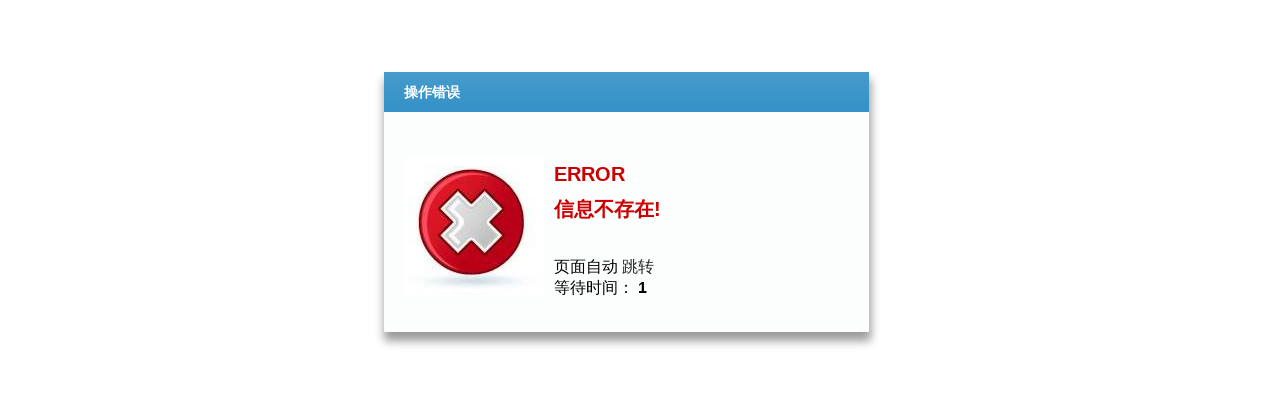

--- FILE ---
content_type: text/html; charset=utf-8
request_url: http://top10.zhengmu.com.cn/guest.html
body_size: 765
content:

<!DOCTYPE html PUBLIC "-//W3C//DTD XHTML 1.0 Transitional//EN" "http://www.w3.org/TR/xhtml1/DTD/xhtml1-transitional.dtd">
<html xmlns="http://www.w3.org/1999/xhtml">
<head>
<meta http-equiv="Content-Type" content="text/html; charset=utf-8" />
<meta http-equiv="X-UA-Compatible" content="IE=edge,chrome=1">
<meta name="renderer" content="webkit">
<link href="/static/index/css/public.css" rel="stylesheet" type="text/css" />
<title>错误操作</title>
</head>
<body>
<div class="tip">
    <div class="tiptop"><span>操作错误</span></div>
    <div class="tipinfo"> 
		<div class="tipleft"><img src="/static/index/images/error.jpg" width="140" height="140" /></div>
		<div class="tipright">
		<p class="tiperror">
		ERROR<br />
		信息不存在!</p>
		<p>页面自动 <a id="href" href="javascript:history.back(-1);">跳转</a></p> 
		<p>等待时间： <b id="wait">3</b></p>
		</div>
    </div>
  </div>
    <script type="text/javascript">
        (function(){
            var wait = document.getElementById('wait'),
                href = document.getElementById('href').href;
            var interval = setInterval(function(){
                var time = --wait.innerHTML;
                if(time <= 0) {
                    location.href = href;
                    clearInterval(interval);
                };
            }, 1000);
        })();
    </script>
    
 
</body>
</html>

--- FILE ---
content_type: text/css
request_url: http://top10.zhengmu.com.cn/static/index/css/public.css
body_size: 21077
content:
@charset "utf-8";

/* CSS Document */
*{margin:0;padding:0;font:"微软雅黑",Arial,Tahoma,Helvetica,\5b8b\4f53,sans-serif;}
body{font:12px "微软雅黑",Arial,Tahoma,Helvetica,\5b8b\4f53,sans-serif;}
a,aside,audio,blockquote,body,button,code,datalist,dd,div,dl,dt,em,fieldset,footer,form,h1,h2,h3,h4,h5,h6,header,html,img,input,legend,li,nav,object,ol,p,pre,section,span,textarea,ul,var{margin:0;padding:0;outline:0;border:0;}
h1,h2,h3,h4,h5,h6,p{font-size:16px;}
.cf:after{display:block;height:0;font-size:0;content:".";visibility:hidden;clear:both;}
.cf{zoom:1;}

/*清除内外边距*/
h1,h2,h3,h4,h5,h6{font-weight:400;}

/*设置默认字体*/
:focus{outline:0;}
ul,li,ol,ol li,ul,ul li{list-style:none;}
a,h1,h2,h3,h4,h5,h6,p,ul,li{margin:0;padding:0;outline:0;border:0;list-style:none;}
table{border-collapse:collapse;border-spacing:0;}
button,input,select,textarea{outline:0;font-size:100%;font-family:inherit;}
textarea{resize:none;}
input{vertical-align:middle;}
/*重置图片元素*/
img{border:0;}

/*重置表格*/
button,input[type=button],input[type=reset],input[type=submit]{line-height:normal!important}
a{text-decoration:none}
a{color:#222; text-decoration: none}
a:hover {color: #ba2636; transition:color 0.2s;}
img{vertical-align:middle}

/*重置列表*/
address,caption,cite,code,dfn,em,th,var{font-weight:400;font-style:normal;}

/*默认标准色*/
.standard-blue{ color:#ba2636;}
.standard-orange{ color:#f8f4e6;}

/*form label {
	cursor: pointer;
}*/


/*高度*/
.pdt5{padding-top:5px;}
.pdt10{padding-top:10px;}
.pdt15{padding-top:15px;}
.pdt20{padding-top:20px;}
.pdd20{padding-bottom: 20px;}
.mbt10{margin-bottom: 10px;}
.mbt15{margin-bottom: 15px;}
.mbt20{margin-bottom: 20px;}
.mtp10{margin-top: 10px;}
.mtp15{margin-top: 15px;}
.mtp20{margin-top: 20px;}

/*--清除浮动-------*/
.clearfix:after{clear:both;display:block;visibility:hidden;height:0;content:".";font-size:0;}
.clearfix{zoom:1;}
.overflow{overflow:hidden;}
.clear{clear:both;}
.fl,.l{float:left;}
.fr,.r{float:right;}

/*省略号*/
.ellipsis{overflow:hidden;text-overflow:ellipsis;white-space:nowrap;-o-text-overflow:ellipsis;}
.ellipsis-s{display:-webkit-box;display:-moz-box;overflow:hidden;text-overflow:ellipsis;-webkit-box-orient:vertical;-webkit-line-clamp:2;}
a.ellipsis-s{display:inline-block;display:-webkit-box;display:-moz-box;overflow:hidden;text-overflow:ellipsis;-webkit-box-orient:vertical;-webkit-line-clamp:2;}
.shadow{position:relative;top:0;-webkit-transition:all .3s;-moz-transition:all .3s;-o-transition:all .3s;transition:all .3s;-ms-transition:all .3s;}
.shadow:hover{top:-2px;-webkit-box-shadow:0 1px 10px #ddd;-moz-box-shadow:0 1px 10px #ddd;box-shadow:0 1px 10px #ddd;}


/*top*/
.top{z-index:99999;border-bottom:1px solid #e1e1e1;background-image:linear-gradient(#fff,#f5f5f5)}
.top>div{margin:0 auto;width:1200px;color:#5e5e5e;font-size:14px;line-height:40px;}
.top>div>ul>li{margin-right:20px;}
.top>div>ul>li>a{color:#5e5e5e;}
.top>div>ul>li>a:hover{color:#ba2636;}

.top>div>ul.fl>li.msfl-box{position:relative;}
.top>div>ul.fl>li.msfl-box .msfl{position:absolute;left:-19px;z-index:111; top:42px;display:none;border:1px solid #e1e1e1;border-top:none;}
.top>div>ul.fl>li.msfl-box:hover .msfl{display:block;}
.top>div>ul.fl>li.msfl-box .msfl li{width:100px;background:#f5f5f5;}
.top>div>ul.fl>li.msfl-box .msfl li a:hover{background:#ba2636;color:#f5f5f5;}
.top>div>ul.fl>li.msfl-box .msfl li a{display:block;color:#333;text-align:center;font-size:14px;line-height:35px;}

.top>div>ul.fr>li{position:relative;}
.top>div>ul.fr>li>div{position:absolute;top:100%;display:none;border:1px solid #e1e1e1; top:42px; right:0px;border-top:none;background:#fff;z-index: 99;}
.top>div>ul.fr>li:hover>div{display:block;}
.top>div>ul.fr>li{margin-right:0;margin-left:20px;}
.top>div>ul.fr>li>i{margin-right:2px; font-size:18px;}
.top .login{ color:#ba2636;}
.top .login a{ color:#ba2636;}
.top .login a:hover{ text-decoration:underline;color:#ba2636;}


/*--ad img public--*/
/*1横幅 AD*/
.topad_half{ width:1200px; margin:0 auto; clear:both;}
.topad_half>li{ width:1200px; margin-bottom:10px; overflow:hidden; clear: both;}

/*1/2 AD*/
.topad_2half{ width:1200px; margin:0 auto; clear:both;}
.topad_2half>li{ width:595px; float:left; margin-bottom:10px; margin-right:10px; overflow:hidden}
.topad_2half>li:nth-child(2n){ margin-right:0px;}

/*1/3 AD*/
.topad_3half{ width:1200px; margin:0 auto; clear:both;}
.topad_3half>li{ width:393px; float:left; margin-bottom:10px; margin-right:10px; overflow:hidden}
.topad_3half>li:nth-child(3n){ width:394px;margin-right:0px;}

/*广告图片广告字样*/
.adimgbg::before {content: "";width: 26px;height: 16px;background: url("../images/adimgbg.png") no-repeat; display: block; position: absolute;z-index: 99; right:0px; bottom:0px;}
.adimgbg{position:relative;}

.tophd{display:block;margin:0 auto;min-width:1200px;text-align:center;}



/* 外框 */
.swrap{width:1200px; margin:0 auto;}
.swrapbox{width:1200px; clear:both;}
.w300{width:300px;}
.w330{width:330px;}
.w350{width:350px;}
.w410{width:410px;}
.w825{width:825px;}
.w875{width:875px;}
.w845{width:845px;}
.ms-wrap{width:1200px;margin:0 auto 20px auto;}
.wrap-left-825{width:825px;float:left; padding:0px;}
.wrap-right-350{float:right;width:350px;padding:0px;}
.wrap-left-855{width:855px;float:left; padding:0px;}
.wrap-right-320{float:right;width:320px;padding:0px;}

/*面包屑*/
.ms-mbx{overflow:hidden;margin:10px auto;width:1200px;color:#939393}
.ms-mbx>p{color:#939393;font-size:14px;}
.ms-mbx>p>span{ font-size:16px; line-height:16px; margin-right:3px;}
.ms-mbx>a{color:#939393;font-size:14px;}
.ms-mbx>a:hover{color:#ba2636;}
.ms-mbx>a>i{color:#ba2636;}
.ms-mbx .sjb{margin-left:5px;}
.ms-mbx-liuyan{float: right;color:#999;width: 380px;}
.ms-mbx-liuyan i{float: left;margin-right: 5px;}
.ms-mbx-liuyan p{float: left;font-size: 14px;}
.ms-mbx-liuyan .bd{float: left;font-size: 14px;}
.ms-mbx-liuyan .bd li{text-overflow: ellipsis;-webkit-line-clamp: 1;-webkit-box-orient: vertical;display: -webkit-box;overflow: hidden;}



/*筛选 start*/
.sx{margin-bottom:15px;border:1px solid #ededed;}
.sx>div{position:relative;border-bottom:1px solid #ededed;}
.sx>div:nth-last-child(1){border-bottom:none;}
.sx>div:nth-child(2) ul li:nth-child(1){height: 50px;}
.sx>div>p{position:absolute;top:0;bottom:0;display:flex;margin:auto 0;width:100px;background:#f7f7f7;color:#666;text-align:center;font-weight:700;font-size:14px;flex-direction:column;justify-content:center;}
.sx>div>div>a{margin-top:3px;}
.sx>div>div{margin-left:100px;padding:6px 0 6px 15px;width:1082px;border-left:1px solid #ededed;}
.sx>div>div ul{overflow:hidden;width:1070px;}
.sx>div>div li{margin:3px 10px 3px 0;}
.sx>div>div a{display:block;padding:0 12px;color:#666;font-size:14px;line-height:24px;}
.sx>div>div a:hover{color:#ba2636;border-radius: 5px;}
.sx>div>div a.active{background:#ba2636;color:#fff;border-radius: 5px;}
/*筛选 end*/


/*图片滚动 小图*/
.topimg{width: 400px;height:420px;margin-right:25px;position: relative;}
.topimg ul li img{width:400px;height:420px;transition: all 0.5s ease;}
.topimg  ul li{position: relative;}
.topimg  ul li p{width:400px;padding:10px; position: absolute;bottom: 0px;color:#fff;transition: opacity 0.5s;opacity: 0;}
.topimg:hover p,.topimg:hover .prev,.topimg:hover .next{background-color: #22222299;opacity: 1;transition: all 0.5s ease;}
.topimg .prev{opacity: 0; position:absolute; left:0%; top:50%; margin-top:-25px; display:block;    width: 35px;height: 73px;background: url(../images/slider-arrow.png) -140px 0px no-repeat; transition: all 0.5s ease;}
.topimg .next{opacity: 0; position:absolute; left:auto; right:0%; top:50%; margin-top:-25px; display:block;width: 35px;height: 73px;background: url(../images/slider-arrow.png) -183px 0px no-repeat; transition: all 0.5s ease;}
.topimg .prev:hover,.topimg .next:hover{ filter:alpha(opacity=100);opacity:1;}

/*图片滚动 大图*/
.topimg-brand{width: 875px;height:420px;margin-right:25px;position: relative;}
.topimg-brand ul li img{width:875px;height:420px;transition: all 0.5s ease;}
.topimg-brand  ul li{position: relative;}
.topimg-brand  ul li p{width:875px;padding:10px; position: absolute;bottom: 0px;color:#fff;transition: opacity 0.5s;opacity: 0;}
.topimg-brand:hover p,.topimg-brand:hover .prev,.topimg-brand:hover .next{background-color: #22222299;opacity: 1;transition: all 0.5s ease;}
.topimg-brand .prev{opacity: 0; position:absolute; left:0%; top:50%; margin-top:-25px; display:block;    width: 35px;height: 73px;background: url(../images/slider-arrow.png) -140px 0px no-repeat; transition: all 0.5s ease;}
.topimg-brand .next{opacity: 0; position:absolute; left:auto; right:0%; top:50%; margin-top:-25px; display:block;width: 35px;height: 73px;background: url(../images/slider-arrow.png) -183px 0px no-repeat; transition: all 0.5s ease;}
.topimg-brand .prev:hover,.topimg-brand .next:hover{ filter:alpha(opacity=100);opacity:1;}


/*-----------品牌分类切换------------*/
.pp-type{width:1200px;margin: 0 auto;}
.pp-type .hd{border-top:1px solid #e5e5e5;line-height: 50px;height:50px;}
.pp-type .hd ul li{float: left;text-align: center; font-size: 16px;width:90px; font-weight: 400;cursor: pointer;margin-top: -1px;}
.pp-type .hd ul li i{float:left;margin:0px 0px 0 5px;width:30px;height:30px; font-size:24px;}
.pp-type .hd .on{border-top: 2px solid #ba2636;margin-top: -1px;font-size: 18px;font-weight: 600;}
.pp-type .morepart{float:right; padding-right:5px;}
.pp-type .morepart a{color:#999;font-size:14px;}
.pp-type .morepart a:hover{color:#ba2636;}
.pp-type .bd ul{float: left; clear: both;margin-top: 10px;}
.pp-type .bd ul li{width: 292px;position: relative; float: left;margin-right: 10px;margin-bottom: 20px;}
.pp-type .bd ul li:nth-child(4n){margin-right: 0px;}
.pp-type .bd ul li .pptype-img{float: left;overflow: hidden;width: 132px;height: 88px;border: 1px solid #ddd;}
.pp-type .bd ul li .pptype-img img{width: 132px;height: 88px;transition: all 0.5s ease;}
.pp-type .bd ul li .pptype-img img:hover{transform: scale(1.05, 1.05);}
.pp-type .bd ul li .pptype-word{float: right;width: 150px;}
.pp-type .bd ul li .pptype-word h2{font-size: 16px;font-weight: bold;margin:6px 0px 6px 0px;cursor: pointer;height: 21px;overflow: hidden;}
.pp-type .bd ul li .pptype-word h2:hover{color:#ba2636;}
.pp-type .bd ul li .pptype-word h3{font-size: 12px;color:#666;margin-bottom: 14px;font-weight: normal;height: 16px;overflow: hidden;}
.pp-type .bd ul li .pptype-word p{font-size: 12px;color:#666;}
.pp-type .bd ul li .pptype-word p i{float: left; margin-right: 5px;}
.pp-type .bd ul li .pptype-word p i img{width: 15px;height: 15px;}
.pp-type .bd ul li:hover .type-btnbox{display: block;}
.pp-type .bd ul li .type-btnbox{position: absolute;bottom: 0px;right: 0px;display: none;}
.pp-type .bd ul li .type-btnbox a{float: left;cursor: pointer;}
.pp-type .bd ul li .type-btnbox button{float: left; width: 72px;height: 28px;border: none;border-radius: 3px;padding-bottom: 2px;color:#fff;font-weight: bold; cursor: pointer;}
.pp-type .bd ul li .type-btnbox a:nth-child(1){margin-right: 5px;}
.pp-type .bd ul li .type-btnbox a:nth-child(1) button{background-image: linear-gradient(to right,#f66767,#fa2c2c);}
.pp-type .bd ul li .type-btnbox a:nth-child(2) button{background-image: linear-gradient(to right,#ba2636,#db2135);}
.pp-type .bd ul li .type-btnbox a:nth-child(1) button:hover{background-image: linear-gradient(to right,#ee3e3e,#e81212);}
.pp-type .bd ul li .type-btnbox a:nth-child(2) button:hover{background-image: linear-gradient(to right,#a31d2b,#c21527);}

/*十大品牌*/
.sdpp-list{width:1200px; margin: 0px auto; clear:both;height:602px;}
.sd-li {width: 285px;margin-right: 20px;}
.sd-li:last-child {margin-right: 0;}
.sd-li>p {padding-left: 10px;line-height: 18px;font-size: 18px;font-weight: bold;padding: 12px 0px;margin-bottom:10px;color:#fff;text-align: center;}
.sd-li ul li {line-height: 50px;border-bottom: 1px dashed #ddd;overflow: hidden;}
.sd-li ul li i {font-size: 18px;display: inline-block;border-radius: 5px; width: 20px;height: 20px;margin-top: 15px;background: #ba2636;text-align: center;line-height: 20px;color: #fff;font-style: normal;}
.sd-li ul li p {margin-left: 15px;font-size: 16px;color: #222;}
.sd-li ul li p span{float: left;line-height:15px;width:120px;height:30px;font-size: 14px;margin-top: -10px;color:#999;overflow: hidden;}
.sd-li ul li span {display:none;float: right;}
.sd-li ul li span img{ width:120px; height:90px;}
.sd-li ul li:hover a p {color: #ba2636;}
.cur span{display: block;}
.color1>p,.color1 ul li i{background-image: linear-gradient(to right,#ffb102, #ce001c);}
.color2>p,.color2 ul li i{background-image: linear-gradient(to right,#ce001c, #ff0099);}
.color3>p,.color3 ul li i{background-image: linear-gradient(to right,#ff0099, #7d03bb);}
.color4>p,.color4 ul li i{background-image: linear-gradient(to right,#4600d0, #00d0d0);}
.sd-li ul li:hover em{display:none;}
/*-门墙柜十大品牌-*/
.mqgtop10{float: left;}
.mqgtop10 ul li{width: 202px;float: left;padding:10px;text-align: center;margin-right: 20px;margin-bottom: 20px; border: 1px solid #d7d7d7;}
.mqgtop10 ul li:nth-child(5n){margin-right: 0;}
.mqgtop10 ul li a{display: block;}
.mqgtop10 ul li a img{width: 202px;height: 135px;}
.mqgtop10 ul li a h2{font-size: 18px;color:#333;margin:8px 0 6px 0;}
.mqgtop10 ul li h2:hover {color:#ba2636;}
.mqgtop10 ul li a p{font-size: 16px;color:#a0a0a0;margin-bottom: 6px;}

/*-供应链十大品牌-*/
.gyltop10{float: left;}
.gyltop10 ul li{width: 202px;float: left;padding:10px;text-align: center;margin-right: 20px;margin-bottom: 20px; border: 1px solid #d7d7d7;}
.gyltop10 ul li:nth-child(5n){margin-right: 0;}
.gyltop10 ul li a{display: block;}
.gyltop10 ul li a img{width: 202px;height: 135px;}
.gyltop10 ul li h2{font-size: 18px;color:#333;margin:8px 0 8px 0;}
.gyltop10 ul li .gyltop10-btn a{display: block;cursor: pointer;width: 93px;height:27px;border-radius: 3px; padding-top: 6px; float: left;font-size: 14px;color:#fff;}
.gyltop10 ul li .gyltop10-btn a:nth-child(1){background-color: #0077cc;margin-right: 15px;}
.gyltop10 ul li .gyltop10-btn a:nth-child(1):hover{background-color: #0067b1;}
.gyltop10 ul li .gyltop10-btn a:nth-child(2){background-color: #d92b38;}
.gyltop10 ul li .gyltop10-btn a:nth-child(2):hover{background-color: #af141e;}





/*---加盟提交表单 公共文件---*/
.agentboxrig {width:1200px;height:360px;background:url("../images/bg_agent03.jpg") no-repeat;}
.agentboxrig .knowmore{float:left;width:136px;height:36px;line-height:36px;margin:262px 0 0 45px;font-size:15px;text-align:center;color:#ffffff;}
.agentboxrig .type{float:left;width:540px;margin:40px 0 0 46px;overflow:hidden;}
.agentboxrig .type li{float:left;width:170px;margin-right:10px;}
.agentboxrig .type h3{line-height:30px;margin:125px 0 10px;font-weight:bold;font-size:20px;text-align:center;color:#2f3f66;}
.agentboxrig .type p{line-height:30px;font-size:14px;color:#7b7ea7;text-align:center;}
.agentboxrig .formbox{float:right;width: 406px;height:340px;margin:10px;}
.agentboxrig .formbox h2{line-height:44px;padding-top:20px;font-weight:bold;font-size:24px;text-align:center;color:#db214c;}
.agentboxrig .formbox .tipbox{line-height:20px;padding-top:10px;font-size:12px;text-align:center;color:#999;text-align:center;}
.agentboxrig .formbox .tipbox b{color:#db214c;}
.sy-agreement{height:unset !important;line-height:1 !important;margin-top:15px;padding:0 !important;text-align:center !important;font-size:12px !important;}
.sy-agreement input[type="checkbox"]{float:none;display:inline-block;vertical-align:middle;width:12px;height:12px;}
.sy-agreement a{display:inline-block;line-height:unset;font-weight: normal;color:#7a7a7a; vertical-align:middle; text-indent:0}
.agentboxrig form{width:325px;margin:0 auto;}
.agentboxrig form p{line-height:34px;margin-top:10px;font-size:14px;overflow:hidden;}
.agentboxrig form label{float:left;width:85px;white-space:nowrap;}
.agentboxrig form label s{color:#db214c;text-decoration: none;}
.agentboxrig form p input{float:left;width:238px;height:32px;padding:0;color:#666;text-indent:14px;border:1px solid #ccc;}
.agentboxrig form .area{width:325px; line-height: 34px;margin-top: 10px;font-size: 14px;height: 78px; margin-bottom:10px;}
.agentboxrig form .area label{margin-bottom:30px;}
.agentboxrig form .area ul select{width:115px;color:#666; text-indent:14px;height:34px;border:1px solid #ccc;}
.agentboxrig form .area ul select:last-of-type{width:240px; margin-top:10px;}
.agentboxrig form .area .prov{ float:left; margin-right:10px;}
.agentboxrig form .area .city{ float:left;}
.agentboxrig form button{display:block;width:100%;height:40px;line-height:40px;font-size:16px;color:#fff;background:#db214c;border:none;border-radius:10px;}
.agentboxrig form button b{color:#ffcc43;}
.agentboxrig form button:hover{background:#c81b43;}

/*---公共加盟表-----*/
.syjmbd{width:1200px;height:450px; clear: both;margin: 0px auto 10px auto;background-image: url(../images/jmbd-index-back.jpg); border-radius: 2px;}
/*----左----*/
.syjm-l{float: left; width:260px;text-align: center;padding: 20px 25px;}
.syjm-l h2{color:#333;margin-bottom: 20px;font-size: 22px;}
.syjm-btn{height:280px;}
.syjm-btn .jmbtn1 li{float: left;margin-right: 35px;margin-bottom: 30px;}
.syjm-btn .jmbtn1 li:nth-child(2n){margin-right: 0px;}
.syjm-btn .jmbtn1 li:nth-child(5),.syjm-btn .jmbtn1 li:nth-child(6){margin-bottom: 15px;}
.syjm-btn .jmbtn1 li img{float: left; width:44px;height:50px;}
.syjm-btn .jmbtn1 li p{float: left;color:#001d6e;margin: 15px 0px 0px 8px;font-size: 15px;font-weight: bold;width: 60px;}
.syjm-btn .jmbtn2{float: left;background-color: #ffffffbd;border: 1px solid #fff;width:220px;float: left; padding:20px;border-radius: 2px;}
.syjm-btn .jmbtn2 li{float: left;margin-right: 26px;}
.syjm-btn .jmbtn2 li:nth-child(3){margin-right: 0px;}
.syjm-btn .jmbtn2 li span{ font-size: 30px; color: #FFFFFF }
.syjm-btn .jmbtn2 li p{color:#333;font-size: 14px;font-weight: 600;}
.syjm-btn .jmbtn2 li a{float: left;margin-bottom: 10px;}
.syjm-btn .jmbtn2 li a div{height: 46px;width: 54px;padding-top: 16px;}
.syjm-btn .jmbtn2 .jmbtn-color1{background-image: url(../images/jmbd-index-iback1.png);}
.syjm-btn .jmbtn2 .jmbtn-color2{background-image: url(../images/jmbd-index-iback2.png);}
.syjm-btn .jmbtn2 .jmbtn-color3{background-image: url(../images/jmbd-index-iback3.png);}
/*----中----*/
.syjm-form{float: left;width:505px;text-align: center;margin:20px 25px 20px 0px;padding:30px 28px 20px 28px;background-color: #ffffffbd;border: 1px solid #fff;height:355px;border-radius: 2px;}
.syjm-form h2{color:#333;font-size: 22px;margin-bottom: 25px;}
.syjm-form form{margin:0px auto;padding-top:10px}
.syjm-form form p{line-height:34px;margin-bottom:25px;font-size:16px;overflow:hidden;}
.syjm-form form label{float:left;width:85px;white-space:nowrap;margin-right: 10px;}
.syjm-form form label s{color:#db214c;text-decoration: none;}
.syjm-form form p input{float:left;width: 400px;height:40px;padding:0;color:#666;text-indent:16px;font-size: 16px;border:1px solid rgb(255, 255, 255);outline: none;border-radius: 2px;}
.syjm-form form p input:focus{border-color: #ba2636;}
.syjm-form form .area{width:525px; line-height: 34px;font-size: 16px;margin-bottom:10px;float: left; }
.syjm-form form .area label{margin-bottom:30px;}
.syjm-form form .area ul select{width:130px;color:#666; text-indent:14px;height:40px;border:1px solid rgb(255, 255, 255);font-size: 16px;outline: none;}
.syjm-form form .area ul select:last-of-type{width:130px;float: left;border-radius: 5px;}
.syjm-form form .area ul select:focus{border-color: #ba2636;}
.syjm-form form .area .prov{ float:left; margin-right:10px;border-radius: 5px;}
.syjm-form form .area .city{ float:left;margin-right:10px;border-radius: 5px;}
.syjm-form form button{display:block;width:100%;height:55px;line-height:40px;font-size:16px;color:#fff;background-image: linear-gradient(to right,#1f76e2, #1c6bce,#5b3ff6);border:none;border-radius:2px;cursor: pointer;}
.syjm-form form button b{color:#ffcc43;}
.syjm-form form button:hover{background-image: linear-gradient(to right,#0c65d2, #115fbe,#4425f3);}
.syjm-form form .tishi{font-size: 14px;color:rgb(138, 138, 138);}
.syjm-form form .tishi b{color:#c92225;}
.new-agreement{height:unset !important;line-height:1 !important;margin-top:15px;padding:0 !important;text-align:center !important;font-size:12px !important;}
.new-agreement input[type="checkbox"]{float:none;display:inline-block;vertical-align:middle;width:12px;height:12px;}
.new-agreement a{display:inline-block;line-height:unset;font-weight: normal;color:#7a7a7a; vertical-align:middle; text-indent:0}
/*右-*/
.syjm-r{background-color: #ffffffbd;border: 1px solid #fff;border-radius: 2px;padding:30px 15px;float: right;width:245px;height:345px;margin: 20px 25px 0px 0px;}
.syjm-r h2{color:#333;text-align: center; font-size: 22px;margin-bottom: 18px;}
.syjm-r>p{float: left; color:rgb(128, 128, 128);font-size: 14px;margin-bottom: 10px;}
.syjm-r>p>b{color:#d13f34;}
.syjm-r>p>i>img{float: left; width: 18px;height: 18px;margin-right: 5px;}
.syjm-r .syjm-head{clear: both;float: left;width: 100%; background-color: #4c75e2;}
.syjm-r .syjm-head ul li{float: left;color:#fff;padding: 5px 0px 5px 10px;font-weight: bold;font-size: 14px;}
.syjm-r .syjm-head ul li:nth-child(1){margin-right: 100px;}
.syjm-r ul{clear: both;float: left;}
.syjm-r #syjm-mess{height: 250px;overflow: hidden;width: 245px;}
.syjm-r #syjm-mess ul li{float: left; color:#333;font-size: 14px;width: 235px;height: 20px; padding: 6px 5px;}
.syjm-r #syjm-mess ul li:hover{background-color: #f2f2f2;cursor: pointer;}
.syjm-r #syjm-mess ul li:nth-child(2n){background-color: #fafbff;}
.syjm-r #syjm-mess ul li a p{float: left;color:#333}
.syjm-r #syjm-mess ul li a p:nth-child(1){width: 165px;height: 20px;overflow: hidden;margin-right: 5px;font-size: 14px;text-overflow: ellipsis;-webkit-line-clamp: 1;-webkit-box-orient: vertical;display: -webkit-box;}
.syjm-r #syjm-mess ul li a p:nth-child(2){width: 65px;text-overflow: ellipsis;-webkit-line-clamp: 1;-webkit-box-orient: vertical;display: -webkit-box;overflow : hidden;font-size: 14px;}


/*w450*/
.ihotbox{width:450px; height:420px; overflow:hidden; float:left}
.ihotbox .zxtit {position:relative;margin:14px auto 24px auto;border-top:1px solid #e3e3e3;}
.ihotbox .zxtit h2{display:block;position:absolute;top:-15px;left:0;letter-spacing:3px; font-weight:bold;width:90px;height:30px;line-height:30px;font-size:18px;text-align:center;color:#fff;background: url(../images/zxtitbg1.gif) 0px 0px no-repeat;}
.ihotbox .zxtoplist{width:450px;}
.ihotbox .zxtoplist dl{width:450px;margin-bottom:13px; clear:both; height:113px;}
.ihotbox .zxtoplist dl img{ float:left; width:150px; height:113px; margin-right:10px;}
.ihotbox .zxtoplist dt{max-width:290px;}
.ihotbox .zxtoplist dt a{width:290px;overflow:hidden;height:30px;line-height:30px;font-size:20px;font-weight:bold;color:#000;}
.ihotbox .zxtoplist dt a:hover{color:#ba2636;text-decoration:none;}
.ihotbox .zxtoplist dd p{padding-top:5px;font-size:14px;color:#999; line-height:25px;}
.ihotbox .zxtoplist dd a{display:inline;font-size:14px;color:#c00;font-weight:normal;}
/*十大品牌*/
.sdpinpai{position:absolute;right:0;top:-15px;width:200px;height:30px;background: #FFFFFF url(../images/sdbd.png) no-repeat;}
.sdpinpai a{display:block;float:left;width:100%;height:30px;}

/*无图新闻列表*/
.ihotbox .zxtoplist2{width:450px;}
.ihotbox .zxtoplist2 ul{width:450px;margin-top:15px;}
.ihotbox .zxtoplist2 li{width:450px; }
.ihotbox .zxtoplist2 li a{height:30px;line-height:30px;font-size:20px;font-weight:bold;color:#000;}
.ihotbox .zxtoplist2 li a:hover{color:#ba2636;text-decoration:none;}
.ihotbox .zxtoplist2 li p {padding-top:10px;font-size:14px;color:#999;height:40px; overflow:hidden;}
.zxlist{margin-top:20px;padding-top:10px;border-top:1px dashed #e3e3e3;clear:both;}
.zxlist li i{display: block;background: #999;width: 3px;height: 3px;position: relative;top: 15px;margin-right: 7px;}
.zxlist li a{max-width:440px; display:block;font-size: 16px;line-height: 35px;}
.zxlist li a:hover{color:#ba2636;}

/*首页新闻列表*/
.ihot-rt-word ul{list-style: none;}
.ihot-rt-word ul li i{display: block;background: #999;width: 3px;height: 3px;position: relative;top: 15px;margin-right: 7px;}
.ihot-rt-word ul li a{max-width:395px; display:block;font-size: 16px;line-height: 32px;}
.ihot-rt-word i{margin-right: 5px;}
.ihot-rt-word ul li a:hover{color:#ba2636;}


/*公共搜索*/
.pubsousuo{float:right;margin-top:10px;height:36px;overflow:hidden}
.pubsousuo input {float: left}
.pubsousuo .searchtxt {background: url(../images/nav.png) no-repeat;border-bottom: #ba2636 2px solid; border-left: #ba2636 2px solid;line-height: 36px; padding-left: 25px;width: 200px;background-position: 3px -383px; height: 32px; color: #666; border-top: #0077cc 2px solid;border-right: #0077cc 2px}
.pubsousuo .searchbtn {border-bottom-style: none;border-left-style: none; width: 100px; border-top-style: none;background: #ba2636; height: 36px;color: #fff; border-right-style: none; cursor: pointer}


/*翻页风云榜*/
.ibrank{width:300px;height:420px;float:left;}
.ibrank .hd{height:46px;line-height:46px;}
.ibrank .hd li{width:50%;height:46px;font-size:18px;line-height:46px;text-align:center;color:#ba2636; font-weight:bold;display:block;float:left; cursor:pointer;}
.ibrank .hd li.on{background:#ba2636;text-decoration:none;font-weight:bold;color:#FFFFFF;}
.ibrank .tabbd{width:296px; border:2px solid #ba2636; padding:5px 0}
.ibrank .bd{width:296px;}
.ibrank .bd li{width:136px;float:left;padding-left:12px;font-size:14px;height:36px;line-height:36px; max-width:136px;}
.ibrank .bd i{font:16px "Georgia";margin:7px 10px 0 0;float:left;vertical-align:middle;}
.ibrank .bd i.red{color:#ba2636;}
.ibrank .bd i.blue{color:#ba2636;}
.ibrank .bd i.bold{font-weight:bold;}


/*--新闻公众--*/
.rt-word{margin-bottom: 20px; width:410px; overflow:hidden}
.rt-word .rt-img{float:left;width:410px;height:120px;margin-bottom:10px;}
.rt-word .rt-img img{width:160px;height:120px;}
.rt-word .rt-img .rt-rword{width: 235px;}
.rt-word .rt-img .rt-rword h2{font-size: 16px;font-weight: 600;margin-top: 0px;}
.rt-word .rt-img .rt-rword p{font-size: 14px;color:rgb(140, 140, 140);margin-top: 5px;line-height: 22px; height:66px; overflow:hidden}
.rt-word .rt-img a:nth-child(2n){margin-right: 0px;}
.rt-word ul{list-style: none;}
.rt-word ul li i{display: block;background: #999;width: 3px;height: 3px;position: relative;top: 15px;margin-right: 7px;}
.rt-word ul li a{max-width:395px; display:block;font-size: 16px;line-height: 35px;}
.rt-rword i{margin-right: 5px;}
.rt-word ul li a:hover,.rt-word .rt-img .rt-rword h2:hover{color:#ba2636;}

/*--新闻探厂公众--*/
.tcsp {width:330px; clear:both}
.tcsp ul li{margin-bottom:7px;}
.tcsp ul li:last-child{margin-bottom:0;}
.tcsp ul li img{width:93px;height:70px; margin-right:7px}
.tcsp ul li a{color:#222;}
.tcsp ul li p{padding-top:0px;width:230px;font-size:16px; line-height:20px; height:40px;}
.tcsp ul li span{width:230px;height:30px;}
.tcsp ul li span a{width:120px;height:24px; margin-top:4px;font-size: 14px; line-height:24px;color: #ba2636;border: 1px solid #ba2636;background: #fff;display:block;float:left;text-align: center;}
.tcsp ul li span a:hover{color: #fff;background: #ba2636;border: 1px solid #ba2636;}


/*标题模块 H3*/
.h3-title{border-top:1px solid #e5e5e5;line-height: 50px;height:50px;}
.h3-title .iconpart{float:left;width:120px;border-top: 2px solid #ba2636;margin-top: -1px;}
.h3-title .iconpart i{float:left;margin:0px 0px 0 5px;width:30px;height:30px; font-size:24px;}
.h3-title .iconpart p{font-size: 18px;font-weight: bold;}
.h3-title .morepart{float:right; padding-right:5px;}
.h3-title .morepart a{color:#999;font-size:14px;}
.h3-title .ten10iconpart{float:left;width:200px;border-top: 2px solid #ba2636;margin-top: -1px;}
.h3-title .ten10iconpart i{float:left;margin:0px 0px 0 5px;width:30px;height:30px; font-size:24px;}
.h3-title .ten10iconpart p{font-size: 18px;font-weight: bold;}


/*右侧留言*/
.right-guest-public{position:relative;width:100%;height:350px;margin-bottom: 20px; overflow:hidden; background-color:#e3e3e3}
.right-guest-public .hd{height:115px;background:#E31219;padding-top:20px;}
.right-guest-public .hd h2{line-height:40px;text-align:center;font-size:20px;color:#fff;}
.right-guest-public .hd p{text-align:center;color:#fff;font-size:12px;}

.right-guest-public .bd{position:absolute;left:0;right:0;bottom:20px;width:300px;height:185px;margin:0 auto;padding:20px 10px; background-color:#fff;border-radius:5px; overflow:hidden}
.right-guest-public .bd input[type="text"]{width:298px;height:35px;margin-bottom:12px;border-radius:5px;border:1px solid #ddd;text-indent:10px;}
.right-guest-public .bd input[type="text"]:focus{border:1px solid #ed3a3e;}
.right-guest-public .bd input[type="submit"]:hover{background:#dd0005;}
.right-guest-public .bd input[type="submit"]{width:100%;height:40px;line-height:40px;color:#fff;font-size:16px;background:#ed3a3e;border-radius:5px;}


.right-guest-public .bd select{margin-bottom:15px;float:left;width:96px;height:35px;line-height:35px;margin-right:6px;border:1px solid #ddd;border-radius:5px;color:#999;text-indent:10px;}
.right-guest-public .bd #district1{margin-right:0px; }
.right-guest-public .bd select:last-child{margin-right:0px;}









/*右侧标题更多*/
.right-h2-title{padding-left:10px;border-left:3px solid #ba2636;color:#222;font-weight:700;font-size:18px;line-height:18px; float:left;}
.news-right-more{float:right;font-size:12px;line-height:20px;}
.news-right-more a{ color:#666666; font-size:12px;}
.news-right-more a:hover{color:#ba2636;}

/*右侧新闻 单列*/
.news-right-words{margin-bottom: 20px; overflow:hidden}
.news-right-words dl{padding:0px; clear:both;}
.news-right-words ul{padding:10px 0 10px 0; clear:both;}
.news-right-words li>i{position:relative;top:13px;display:block;margin-right:9px;width:3px;height:3px;background:#999;}
.news-right-words li>a{display:block;max-width:320px;color:#222;font-size:16px;line-height:30px;}
.news-right-words li>a:hover{color:#ba2636;}

/*右侧新闻 双列*/
.right-words-two{margin-bottom: 20px; overflow:hidden}
.right-words-two dl{padding:0px; clear:both;}
.right-words-two ul{padding:10px 0 10px 0; clear:both;}
.right-words-two li{width: 165px;text-align: center;}
.right-words-two li:nth-child(odd){float: left;}
.right-words-two li:nth-child(even){float: right;}
.right-words-two li>i{position:relative;top:13px;display:block;margin-right:9px;width:3px;height:3px;background:#999;}
.right-words-two li>a{display:block;max-width:153px;color:#222;font-size:16px;line-height:30px;}
.right-words-two li>a:hover{color:#ba2636;}

/*右侧推荐品牌*/
.right-tjpp{margin-bottom: 20px;overflow:hidden}
.right-tjpp dl{padding:0; clear:both;}
.right-tjpp ul{padding: 10px 0px 10px 0px; clear:both;}
.right-tjpp li{width: 165px;text-align: center;margin-top: 10px;}
.right-tjpp li:nth-child(odd){float: left;}
.right-tjpp li:nth-child(even){float: right;}
.right-tjpp li>a{display: block;width: 100%;}
.right-tjpp li img{width: 163px;height: 100px;border: 1px solid #e0e0e0;}
.right-tjpp li img:hover{border: 1px solid #ba2636;}
.right-tjpp li p{color: #222;font-size: 14px;margin-top: 5px;}
.right-tjpp li:hover p{color: #ba2636;}

/*右侧推荐加盟*/
.right-tjjm{margin-bottom: 20px; overflow:hidden}
.right-tjjm dl{padding:0; clear:both;}
.right-tjjm ul{padding: 15px 0px 10px 0px; clear:both}
.right-tjjm li{margin-bottom:15px;}
.right-tjjm li:nth-last-child(1){margin-bottom:0;}
.right-tjjm li>a{display:block;width:120px;height:80px;border:1px solid #e0e0e0;}
.right-tjjm li>a>img{display:block;width:100%;height:100%;}
.right-tjjm li>div{width:216px;margin-left:12px;padding-top:5px;}
.right-tjjm li>div>a{display:inline-block;max-width:100%;color:#222;font-size:16px;}
.right-tjjm li>div>a:hover{color:#ba2636;}
.right-tjjm li>div>p{margin:5px 0;color:#939393;font-size:13px;}
.right-tjjm li>div>p>span{color:#e31219;}
.right-tjjm li>div>span{color:#939393;font-size:14px;}

/*右侧热门品牌*/
.righ-hotbrand-three{margin-bottom: 20px; overflow:hidden; width:350px;}
.righ-hotbrand-three dl{padding:0; clear:both;}
.righ-hotbrand-three ul{padding: 15px 0px 10px 0px; clear:both}
.righ-hotbrand-three ul li { position:relative;height: 30px; border: 1px solid #ba2636; border-radius: 5px;float: left; font-size: 14px; line-height: 30px; margin-right:10px; margin-bottom:10px; overflow: hidden; width:108px; text-align:center}
.righ-hotbrand-three li:nth-child(3n){margin-right:0px;  }
.righ-hotbrand-three ul>li a { display: block; color: #ba2636; padding: 0 10px;}
.righ-hotbrand-three ul>li:hover { background: #ba2636; text-decoration:none}
.righ-hotbrand-three ul>li:hover a { color: #fff; text-decoration:none}




/*------------产品页-加盟表单------------*/
.projmbd-l{float:left;width:855px;}
.pro-jmbd{background: url(../images/pro-jmback.jpg);background-size: 100% 100%; width: 795px;padding:20px 30px;}
/*左*/
.pro-jmbd .pro-jml{float: left; padding:0 30px 0 0 ; width: 520px;border-right: 1px solid #cee0ff;}
.pro-jmbd .pro-jml h2{font-size: 24px;color:#263b64;font-weight: bold;padding:5px 0 18px 0;}
.pro-jmbd .pro-jml h2 b{font-size: 14px;color:#3b568a;font-weight: normal;}
.pro-jmbd .pro-jml form p{color:#263b64;font-size:16px;}
.pro-jmbd .pro-jml form p select{width: 135px;color:#888;padding:0 10px; font-size:16px;margin-right: 3px; height: 40px; border-radius: 5px;border: none;background-color: #fff;}
.pro-jmbd .pro-jml form p input{font-size:16px;width: 400px;height: 40px;padding:0 10px;margin-top: 8px;border-radius: 5px;border: none;background-color: #fff;}
.pro-jmbd .pro-jml form p input:focus,.pro-jmbd .pro-jml form p select:focus,.pro-jmbd .pro-jml form p textarea:focus{outline: none;}
.pro-jmbd .pro-jml form p input::placeholder{color:#888;}
.pro-jmbd .pro-jml form p textarea{width: 400px;height: 40px;font-size: 16px;padding:10px;vertical-align: -webkit-baseline-middle;margin-top: 8px;border-radius: 5px;border: none;background-color: #fff;}
.pro-jmbd .pro-jml form p span{color:#fc4141;}
.pro-jmbd .pro-jml form button{width: 510px;height: 50px;cursor: pointer;margin: 18px auto 3px auto;text-align: center;color: #fff;font: 18px/50px "microsoft yahei";background-image: linear-gradient(to right,#4399f2, #2c68ed);border:none;border-radius: 50px;}
.pro-jmbd .pro-jml form button:hover{background-image: linear-gradient(to right,#368fee, #2461e4);}
.pro-jmbd .pro-jml form .agreement {height: unset !important;line-height: 1 !important;margin-top: 7px;padding: 0 !important;text-align: center !important;font-size: 12px !important;}
.pro-jmbd .pro-jml form .agreement input[type="checkbox"]{float: none;display: inline-block;vertical-align: middle;width: 12px;height: 12px;margin: 0;}
.pro-jmbd .pro-jml form .agreement a{display: inline-block;font-size: 12px; line-height: unset;font-weight: normal;color: #263b64;vertical-align: middle;text-indent: 0;}
/*右*/
.pro-jmbd .pro-jmr{float: right;width: 210px;padding-top:20px;}
.pro-jmbd .pro-jmr img{width: 200px;height: 133px;}
.pro-jmbd .pro-jmr ul li{font-size: 14px;color:#375a9e;line-height: 22px;text-overflow: ellipsis;-webkit-line-clamp: 1;-webkit-box-orient: vertical;display: -webkit-box;overflow : hidden ; }
.pro-jmbd .pro-jmr ul li:first-child{text-align: center;padding:5px 12px;line-height: 26px; margin:18px 0 12px 0; border-radius: 40px; font-size: 16px;color:#375a9e;font-weight: bold;background-color: #b5cfff;}
.pro-jmbd .pro-jmr a{display: block;text-align: center;height: 36px;padding-top: 12px;margin-top: 16px;border-radius: 40px;font-size: 16px;color:#527ac0;background-color: #f6f9ff87;}
.pro-jmbd .pro-jmr a:hover{background-color: #f6f9ffbb;}




/*搜索 strat*/
.nav{margin:0 auto;width:1200px;}
.nav>div{padding:15px 0 15px;}
.nav_lf{float:left;}
.nav_lf img{height:70px;}
.hide{display:inline-block;height:23px;font-size:50px;line-height:45px;}
.nav_rt{float:right;}
.nav_rt .kfrx{display:block;color:#666;text-align:right;font-size:15px;}
.nav_rt p{color:#fb6704;text-align:center;}
.nav_rt p b{color:#666;font-weight:400;}
.nav_rt span{display:block;margin-top:5px;color:#fb6704;font-weight:700;font-size:22px;}
.nav_center{float:left;margin-left:90px;padding-top:10px;}
.search_box{position:relative;float:left;margin-top:28px;margin-left:95px;width:560px;height:60px;}
.search_box p{padding-top:3px;}
.search_box p a{margin-right:10px;color:#444;}
.search_box p a:hover{color:#ba2636;}
.g-search{padding:15px 0;border:1px solid #eee;background-color:#f8f8f8;}
.search_l{float:left;width:370px;border-top:2px solid #fb6704;border-bottom:2px solid #fb6704;border-left:2px solid #fb6704;}
.sous{width:71px;height:42px;}
.search{position:relative;overflow:hidden;border-radius:2px;background-color:#fff;font-size:16px;line-height:36px;}
.search b{float:left;display:block;display:inline-block;overflow:hidden;padding-left:10px;width:65px;border-right:2px solid #1b72ce;background:url(/Public/img/shuang_xl.png) no-repeat 45px 15px;background-color:#fff;color:#333;font-size:14px;line-height:36px;cursor:pointer;}
.search input.search-txt{float:left;padding-left:15px;width:340px;height:42px;outline:0;border-width:0;font-size:14px;line-height:36px;}
.search input.search-btn{width:100px;height:46px!important;height:46px;border:none;background-color:#fb6704;color:#fff;font-weight:700;font-size:16px;line-height:46px;cursor:pointer;}
.search-list{position:absolute;top:38px;left:2px;z-index:9999;display:none;overflow:hidden;padding-left:0;width:69px;border:1px solid #eee;background-color:#fff;text-align:center;cursor:pointer;}
.search-list ul{padding-top:5px;}
.search-list ul li{padding-bottom:5px;width:69px;font-size:14px;line-height:24px;}
.search-list ul li span{float:left;width:40px;color:#999;}
.search-list ul li .search-list-right{float:right;width:345px;}
.search-list ul li em{padding-right:30px;}
.search-list ul li em.current{background-color:#ba2636;}
.search-list ul li em.current{color:#fff;font-weight:700;}
.search-list ul li a:hover{display:block;width:69px;height:24px;background-color:#ba2636;color:#fff;}
.search-keyword{padding-left:20px;width:400px;height:30px;color:#666;line-height:30px;}
.search-keyword ul li{float:left;padding-right:10px;}
.search-keyword ul li a{color:#666;white-space:nowrap;}
.current-city{color:#ba2636;font-weight:700;}
.rem li{float:left;margin-right:12px;height:24px;color:#333;font-size:14px;line-height:24px;}
#bdcs{float:left;margin-right:15px;width:382px;}
.znsxm{float:right;padding-top:6px;text-align:center;}
.znsxm a{display:block;padding:0 10px;height:28px;background:#ea5513;color:#fff;font-size:14px;line-height:28px;}
div.cse-default-channel-container .default-channel-list li:hover{background:#ba2636;color:#fff;}
div.cse-default-channel-container .default-channel-list li{font-family:"Microsoft YaHei",微软雅黑,\9ed1\4f53,\5b8b\4f53,"Microsoft JhengHei",华文细黑,STHeiti,MingLiu;line-height:26px;}
.search-list li>a{color:#333;}


/*搜索 end*/




/* 导航 start */
.daohang{background:#ba2636;}
.daohang>div{overflow:hidden;margin:0 auto;width:1200px;height:44px;}
.daohang li{margin-right:10px;}
.daohang a{position:relative;display:block;padding:0 24px;color:#fff;font-weight:700;font-size:16px;line-height:44px;}
.daohang a>img{position:absolute;top:2px;right:5px;}
.daohang li:hover{padding-top:2px;}
.daohang li:hover>a{background:#fff;color:#ba2636;}
.daohang .dh-active{padding-top:2px;}
.daohang .dh-active>a{background:#fff;color:#ba2636;}

/* 导航 end */




/*底部 start*/
.zj_bottom{margin-top:50px;background:#f5f5f5;}
.bt_center{margin:0 auto;width:1200px;}
.wzl{overflow:hidden;width:100%;}
.wzl_menu{width:1200px;height:42px;border-bottom:2px #ddd solid;color:#5a5657;font-size:14px;line-height:42px;}
.wzl_menu .lon{float:left;margin-right:16px;width:94px;text-align:center;font-size:15px;cursor:pointer;}
.wzl_menu .lme{height:42px;border-bottom:2px solid #ba2636;color:#ba2636;line-height:36px;}
.wzl_box{overflow:auto;padding:10px 0;height:106px;border-top:none;font-size:14px;}
.lcon{display:none;}
.lcon p{float:left;overflow:hidden;margin-right:2px;width:98px;line-height:28px;}
.lcon a{float:left;display:block;overflow:hidden;width:90px;color:#444;text-overflow:clip;white-space:nowrap;font-size:13px;}
.lcon a:hover{color:#ba2636;}
.cpzmJs{padding-left:10px;color:#6e6c6d;font-size:14px;line-height:30px;}
.cpzmJs a{display:inline-block;margin-right:2px;width:16px;height:30px;}
.cpzmJs a:hover{color:#ed6c00;}
.qq_wx{overflow:hidden;padding:30px 0 10px 0;width:1200px;}
.qqwx_top{overflow:hidden;margin-bottom:20px;font-weight:700;font-size:20px;line-height:40px;}
.qqwx_top p{float:left;margin-right:16px;height:37px;color:#ba2636;font-weight:700;font-size:20px;line-height:37px;}
.kkbg{position:relative;float:left;padding:0 40px;height:37px;background:#ba2636;color:#fff;font-size:18px;line-height:37px;}
.kkbg:before{position:absolute;top:11px;left:-8px;display:block;width:0;height:0;border-top:7px solid transparent;border-right:8px solid #ba2636;border-bottom:7px solid transparent;content:"";}
.kkbg b{margin-right:50px;font-size:18px;}
.kkbg i{margin-right:50px;font-style:normal;font-size:18px;}
.kkbg b{margin-right:50px;font-size:18px;}
.kkline{clear:both;margin-bottom:6px;height:1px;}
.qqwx_bot{clear:both;}
.guanf1{overflow:hidden;}
.guanf1 p{float:left;margin-right:20px;margin-bottom:12px;padding:0 8px;width:364px;height:38px;background:#fff;color:#5a5657;font-size:14px;font-size:14px;line-height:38px;}
.guanf1 p:nth-child(3n+0){margin-right:0;}
.guanf1 i:nth-child(n+1):nth-child(-n+3){width:26px;}
.guanf1 i{float:right;display:block;padding:9px 0;width:90px;height:22px;}
.guanf1 i img{float:right;height:22px;}
.guanf1 p:hover{box-shadow:0 0 10px 5px rgba(204,204,204,.3);}
.guanf1>div>p{margin-right:10px;width:241px;}
.guanf1>div>p:nth-child(3){margin-right:10px;}
.jxsqcenter ul li{position:relative;float:left;margin:0 10px 16px 0;padding:9px 8px;width:241px;height:20px;background:#fff;font-size:14px;}
.jxsqcenter ul li:last-child{margin-right:0;}
.jxsqcenter ul li p{float:left;}
.jxsqcenter ul li a{position:relative;z-index:1;color:#5a5657;font-size:14px;}
.jxsqcenter ul li img{float:right;margin-left:63px;}
.jxsqcenter ul li .hidebox{position:absolute;top:-142px;left:160px;z-index:100;float:left;display:none;width:162px;height:182px;}
.jxsqcenter ul li:hover .hidebox{display:block;}
.jxsqcenter ul li .hidebox img{width:150px;border:6px solid #fff;border-bottom:none;}
.jxsqcenter ul li .hidebox b{display:block;width:162px;background:#fff;color:#5d5d5d;text-align:center;font-weight:400;line-height:24px;}
.jxsqcenter ul li .hidebox i{display:block;width:162px;background:#fff;color:#5d5d5d;text-align:center;font-weight:400;font-style:normal;line-height:24px;}
.jxsqcenter ul li:hover{box-shadow:0 0 10px 5px rgba(204,204,204,.3);}
.jxsqcenter ul li:hover .hidebox{display:block;}
.qqwx_bot h5{height:30px;color:#5a5657;font-weight:700;font-size:15px;line-height:30px;}
.banq{clear:both;overflow:hidden;padding:40px 0;width:100%;background:#5a5657;}
.banqCen{overflow:hidden;margin:0 auto;width:1200px;}
.qqcen_lf{float:left;margin-right:40px;padding-top:20px;width:120px;}
.qqcen_lf i img{width:120px;height:120px;}
.qqcen_lf p{color:#fff;text-align:center;font-weight:700;font-size:14px;line-height:28px;}
.qqcen_rt{float:left;padding:0 0 10px 40px;width:83%;border-left:1px #aaa solid;}
.qqcen_rt .shuoM{overflow:hidden;}
.banq p{color:#aaa;}
.mb10{margin-bottom:6px;}
.banq a{color:#aaa;}
.banq a:hover{color:#fff;}
.banq span{margin:0 8px;}
.banq b{display:block;color:#aaa;font-weight:400;font-size:12px;line-height:32px;}
.banq i{display:block;color:#aaa;font-weight:400;font-style:normal;font-size:12px;line-height:32px;}

/*底部 end*/


/*6.3新增客服弹框样式  strat*/
.kf_box{position:fixed;right:0;bottom:0;z-index:1000;width:50px;cursor:pointer;}
.kf_box li{display:block;margin-bottom:6px;width:50px;height:50px;-webkit-transition:background .3s ease-in-out;}
.kf_box .topbg{display:none;}
.gb_resLay{display:none;border:1px #dbdbdb solid;background:#fff;}
.consZx{position:absolute;top:0;right:50px;display:none;padding:0 12px 10px 12px;border:1px #dbdbdb solid;background:#fff;}
.consZx li{width:50px;height:60px;line-height:60px;}
.consZx li a{display:block;overflow:hidden;width:50px;height:60px;background:url(/Public/Home/img/shareBig.png) no-repeat;-webkit-transition:background .3s cubic-bezier(.17,.67,.88,1.25) 0s;transition:background .3s cubic-bezier(.17,.67,.88,1.25) 0s;}
.consZx .Custuser{background-position:-336px 0;}
.consZx .Custuser:hover{background-position:-336px -60px;}
.consZx .qqzxun{background-position:0 0;}
.consZx .qqzxun:hover{background-position:0 -60px;}
.guanZ{position:absolute;right:50px;bottom:-14px;display:none;padding:10px 12px;border:1px #dbdbdb solid;background:#fff;}
.guanZ p{text-align:center;}
.guanzhu .arrow{position:absolute;top:5px;top:18px;right:44px;display:none;width:12px;height:12px;border-top:1px solid #dbdbdb;border-right:1px solid #dbdbdb;background-color:#fff;-webkit-transform:rotate(45deg);-moz-transform:rotate(45deg);-o-transform:rotate(45deg);transform:rotate(45deg);-ms-transform:rotate(45deg);}
.kf_box li a{display:block;width:50px;height:50px;}
.kf_box .zxZx .arrow{position:absolute;top:5px;top:18px;right:44px;display:none;width:12px;height:12px;border-top:1px solid #dbdbdb;border-right:1px solid #dbdbdb;background-color:#fff;-webkit-transform:rotate(45deg);-moz-transform:rotate(45deg);-o-transform:rotate(45deg);transform:rotate(45deg);-ms-transform:rotate(45deg);}
.kf_box .sharebg .arrow{position:absolute;top:5px;top:18px;right:44px;display:none;width:12px;height:12px;border-top:1px solid #dbdbdb;border-right:1px solid #dbdbdb;background-color:#fff;-webkit-transform:rotate(45deg);-moz-transform:rotate(45deg);-o-transform:rotate(45deg);transform:rotate(45deg);-ms-transform:rotate(45deg);}
.kf_box .dhbg{background:url(/Public/img/right-btnew1.png) 0 -237px;box-shadow:1px 1px 2px rgba(0,0,0,.2);}
.kf_box .dhbg:hover{background:url(/Public/img/right-btnew1.png) 0 -297px;}
.kf_box .dzbg{background:url(/Public/img/right-btnew1.png) 0 -355px;box-shadow:1px 1px 2px rgba(0,0,0,.2);}
.kf_box .dzbg:hover{background:url(/Public/img/right-btnew1.png) 0 -414px;}
.kf_box .topbg{background:url(/Public/img/right-btnew1.png) 0 -472px;box-shadow:1px 1px 2px rgba(0,0,0,.2);}
.kf_box .topbg:hover{background:url(/Public/img/right-btnew1.png) 0 -531px;}
.kf_box .zxZx{position:relative;background:url(/Public/img/right-btnew1.png) 0 -825px;box-shadow:1px 1px 2px rgba(0,0,0,.2);}
.kf_box .zxZx:hover{background:url(/Public/img/right-btnew1.png) 0 -884px;}
.kf_box .zxZx:hover .consZx{display:block;}
.kf_box .zxZx:hover .arrow{display:block;}
.kf_box .guanzhu{position:relative;background:url(/Public/img/right-btnew1.png) 0 -707px;box-shadow:1px 1px 2px rgba(0,0,0,.2);}
.kf_box .guanzhu:hover{background:url(/Public/img/right-btnew1.png) 0 -766px;}
.kf_box .guanzhu:hover .guanZ{display:block;}
.kf_box .guanzhu:hover .arrow{display:block;}
.kf_box .sharebg{position:relative;background:url(/Public/img/right-btnew1.png) 0 -590px;box-shadow:1px 1px 2px rgba(0,0,0,.2);}
.kf_box .sharebg:hover{background:url(/Public/img/right-btnew1.png) 0 -649px;}
.kf_box .sharebg:hover .gb_resLay{display:block;}
.kf_box .sharebg:hover .arrow{display:block;}



/*右侧悬浮咨询框 start*/
.right-zxzx{position:fixed;top:50%;right:0;z-index:2;width:144px;-webkit-transform:translateY(-50%);transform:translateY(-50%);}
.right-zxzx>div{padding-bottom:6px;-webkit-border-top-right-radius:4px;border-top-right-radius:4px;-webkit-border-top-left-radius:4px;border-top-left-radius:4px;background:#00aef3;text-align:center;}
.right-zxzx>ul{border:1px solid #00aef3;background:#fff;font-weight:400;}
.right-zxzx li{margin:10px;width:120px;border:1px solid #00aef3;-webkit-border-radius:15px;border-radius:15px;background:#d6f3ff;line-height:30px;}
.right-zxzx a{display:block;font-size:0;}
.right-zxzx span{display:block;color:#008edf;font-size:12px;line-height:30px;}
.right-zxzx a:hover span{color:#008edf;}
.right-zxzx img{margin:0 10px 0 0;}
/*右侧悬浮咨询框 end*/


/*弹出框样式  strat*/
.black_overlay{position:fixed;top:0;left:0;z-index:99999;display:none;width:100%;height:100%;background-color:#000;opacity:.5;-moz-opacity:.8;}
.white_content{position:fixed;top:30%;left:40%;z-index:99999;display:none;width:28%;background-color:#fff;}
.editor input{padding-left:6px;width:81%;height:32px;}
.zxbutton{margin-top:16px;margin-bottom:23px;margin-left:7%;width:81%;height:42px;outline:0;border-width:0;background:#e43c01;color:#fff;font-size:16px;cursor:pointer;}
.zxbutton input{color:#fff;text-align:center;font-size:18px;}

/*弹出框样式  end*/


/*弹出层 start*/
.black_overlay{position:fixed;top:0;left:0;z-index:99999;display:none;width:100%;height:100%;background-color:#000;opacity:.5;-moz-opacity:.8;}
.white_content{position:fixed;top:50%;left:50%;z-index:99999;display:none;width:500px;background-color:#fff;transform:translate(-50%,-50%);}
.white_content>form>.itempanel>p{margin-bottom:10px;height:46px;border-bottom:2px #e43c01 solid;color:#e43c01;font-size:16px;line-height:46px;}
.white_content>form>.itempanel>p>span{float:right;color:#333;font-weight:600;font-size:16px;cursor:pointer;}
.white_content>form>.itempanel>.floatleft{margin-bottom:8px;height:46px;font-size:16px;line-height:46px;}
.editor input{padding-left:6px;width:81%;height:32px;border:1px solid #999;}
.zxbutton{margin-top:16px;margin-bottom:23px;margin-left:7%;width:81%;height:42px;outline:0;border-width:0;background:#e43c01;color:#fff;font-size:16px;cursor:pointer;}

/*弹出层 end*/



/*品牌排行榜 start*/
.ppphb{width:320px;height:369px;border:2px solid #fe5102;border-top:none;}
.ppphb>h2{background:#fe5102;text-align:center;line-height:38px;}
.ppphb>h2>span{color:#fff;vertical-align:middle;font-weight:700;font-size:16px;}
.ppphb>h2>img{margin-right:10px;vertical-align:middle;}
.ppphb ul{padding-top:5px;}
.ppphb li{margin-top:11px;padding-left:8px;width:138px;line-height:20px;}
.ppphb li>p{margin-right:10px;color:#fe5102;font-weight:700;font-size:14px;}
.ppphb li:nth-child(n+11)>p{color:#666;}
.ppphb li>a{display:block;max-width:105px;color:#222;font-size:13px;}
.ppphb li>a:hover{color:#fe5102;}
/*品牌排行榜 end*/


/*推荐品牌 VIP*/
.tjpp-vip{margin:0px auto; width:1200px;}
.tjpp-vip ul{ width:1200px; clear:both;}
.tjpp-vip li{margin-right:18px;width:225px; margin-bottom:15px;}
.tjpp-vip li:nth-child(5n){margin-right:0;}
.tjpp-vip li>a{display:block;width:223px;height:148px;border:1px solid #e0e0e0;}
.tjpp-vip li>a:hover{border-color:#ba2636;}
.tjpp-vip li>a>img{width:100%;height:100%;}
.tjpp-vip li>p{margin-top:10px;text-align:center;}
.tjpp-vip li>p>a{display:inline-block;max-width:100%;color:#222;font-size:16px;}
.tjpp-vip li>p>a:hover{color:#ba2636;}


/*产品文字列表 公共*/
.public-pro-list{margin:0px auto; width:1200px;}
.public-pro-list ul{margin:0px auto; width:1200px; clear:both}
.public-pro-list li{width:183px;margin-right:20px;}
.public-pro-list li:nth-child(6n){margin-right:0;}
.public-pro-list li>a{display:block;max-width:100%;color:#222;font-size:14px;line-height:30px;}
.public-pro-list li>a:hover{color:#ba2636;}







/*留言框 end*/


/*左下角留言框 start*/

#ftdiv{width:260px;border:1px solid #f0f0f0;background-color:#fff;height:auto;-webkit-background-clip:content;box-shadow:1px 1px 50px rgba(0,0,0,.3);z-index:99999;position:fixed;bottom:0;left:0}
#ftdiv .tit{height:30px;font-size:15px;line-height:30px;padding:0 10px;background:#e6e6e6;border-bottom:1px solid #e6e6e6}
#tqlist{padding:10px 15px;display:block;height:auto;overflow:hidden}
#tqlist li{height:40px;display:block;color:#222;font-size:12px}
#tqlist li.companyName{height:28px;line-height:28px;color:#000;overflow:hidden;font-size:12px}
#tqlist li.memo{height:55px}
#tqlist li .c_hong{color:#e00}
#tqlist .sel01,#tqlist .u-sel01{border:1px solid #ddd;line-height:30px;height:30px;width:155px}
#tqlist input{border:1px solid #ddd;line-height:30px;height:30px;padding-left:3px;width:150px}
#tqlist input:focus{outline:1px solid #1fc8f9}
#tqlist input.btnt{margin-left:72px;width:100px;height:32px;border:0;background:#2e8ded;border-radius:3px;color:#fff;border-color:#849fc4;line-height:32px;text-align:center;cursor:pointer;display:inline-block}
.icondown{float:right;background:url(/Public/img/icondown.gif) no-repeat;height:10px;width:10px;display:inline-block;margin:10px 10px 0 0;cursor:pointer}
span.iconup{background:url(/Public/img/iconup.gif) no-repeat}

/*左下角留言框 end*/




/* 翻页样式 */
.pagination li .clecked{background-color:#ba2636;color:#fff;}
.pagination{overflow:hidden;margin:0 auto;margin-bottom:20px;padding-top:30px;width:850px;height:auto;text-align:center;font-size:0;}
.pagination li{display:inline-block;margin:0 0 0 -1px;vertical-align:top;word-spacing:normal;letter-spacing:normal;}
.pagination li span{position:relative;z-index:1;display:block;padding:8px;min-width:20px;border:1px solid #e6e6e6;background-color:#fafafa;color:#aaa;text-align:center;font:normal 14px/20px "microsoft yahei";}
.pagination li a span,.pagination li a:visited span{position:relative;z-index:1;background-color:#fff;color:#5a5657;text-decoration:none;}
.pagination li a:active span,.pagination li a:hover span{position:relative;z-index:9;background-color:#ba2636;color:#fff;text-decoration:none!important;cursor:pointer;}
.pagination li a:hover{text-decoration:none;}
.pagination li span.currentpage{position:relative;z-index:2;border-color:#ba2636;background-color:#ba2636;color:#fff;font-weight:700;}
.pagination li.active span{background-color:#ba2636;color:#fff;}





/*资讯详情 start*/
.infor_toutiao1{overflow:hidden;padding:20px;border:1px #eee solid;}
.infor_toutiao1 h1,.infor_toutiao1 h2{float:left;margin:auto;color:#5a5657;font-weight:700;font-size:32px;line-height:50px;}
.infor_toutiao1 ul{clear:both;overflow:hidden;width:100%;}
.infor_toutiao1 ul li{float:left;margin-right:20px;color:#939393;font-weight:400;font-size:14px;line-height:40px;}
.infor_toutiao1 ul b{display:block;color:#939393;font-weight:400;font-size:14px;line-height:40px;}
.infor_toutiao1 ul b{display:block;color:#939393;font-weight:400;font-size:14px;}
.infor_detail{overflow:hidden;margin-bottom:20px;padding:20px 20px 6px 20px;border:1px #eee solid;border-top:none;line-height:36px;}
.infor_detail p{color:#5a5657;font-size:16px;line-height:36px;}
.infor_detail img{display:block;margin:0 auto;max-width:100%;}
.infor_detail h2{top:0;display:block;margin:16px 0;padding:7px 25px;max-width:100%;border-left:5px #ed6c00 solid;background-color:#efefef;color:#fb6704;vertical-align:baseline;word-wrap:break-word;font-weight:700;font-size:18px;font-family:微软雅黑;line-height:20px;}
.infor_detail iframe{display:block;margin:0 auto;width:600px;height:400px;}



/*资讯详情 end*/






/*品牌排行榜*/
.phb ul{margin:20px 0;}
.phb li{margin-bottom:24px;}
.phb li:nth-last-child(1){margin-bottom:0;}
.phb p{display:block;margin-right:17px;width:16px;background:#bdbdbd;color:#fff;text-align:center;font-size:14px;line-height:16px;}
.phb a{display:block;max-width:150px;color:#222;font-size:16px;line-height:16px;}
.phb span{color:#939393;font-size:16px;line-height:16px;}
.phb span>img{margin-top:-5px;margin-right:7px;}
.phb li:nth-child(1) p{background:#e31219;}
.phb li:nth-child(1) a{color:#e31219;}
.phb li:nth-child(2) p{background:#fb6704;}
.phb li:nth-child(2) a{color:#fb6704;}
.phb li:nth-child(3) p{background:#f9aa20;}
.phb li:nth-child(3) a{color:#f9aa20;}
.phb a:hover{color:#fb6704;}


/*右侧文字块*/







/*品牌信息*/
.brand-info>img{width:100%;}
.brand831{position:relative;box-sizing:border-box;margin-bottom:0!important;padding:8px 10px 15px;width:300px;background:url(/Public/img/renzheng-bg.jpg);background-size:100% 100%;}
.brand831 .brand831-top{padding-left:10px;}
.brand831 .brand831-top .renT{margin-top:6px;margin-left:84px;}
.brand831 .brand831-box{margin-top:-6px;padding:20px 10px;}
.brand831 .brand831-box .brand-Time{padding-bottom:10px;border-bottom:1px solid #ddd;}
.brand831 .brand831-box .brand-Time h4{display:inline-block;overflow:hidden;margin-top:13px;margin-right:10px;max-width:169px;color:#222;white-space:nowrap;font-weight:700;font-size:20px;}
.brand831 .brand831-box .brand-Time p{position:relative;padding-left:8px;height:22px;color:#222;font-size:14px;}
.brand831 .brand831-box .brand-Time p::after{position:absolute;top:15px;left:0;display:block;width:1px;height:20px;background:#222;content:"";}
.brand831 .brand831-box .brand-Time span{margin:0 5px;color:#f0161d;font-weight:700;font-size:30px;}
.brand831 .brand831-box .brand-Time .Noren-h4{color:#939393;}
.brand831 .brand831-box .brand-Time .Noren{margin-top:2px;color:#f0161d;font-weight:700;font-size:32px;}
.brand-eight{margin-top:10px;}
.brand-eight>p{color:#222;font-weight:700;font-size:14px;}
.brand-eight ul{padding-bottom:10px;border-bottom:1px solid #ddd;}
.brand-eight ul li{margin-top:3px;line-height:30px;}
.brand-eight ul li img.fl{display:inline-block;margin-top:7px;margin-right:10px;width:23px;height:auto;}
.brand-eight ul li img.fr{display:inline-block;margin-top:6px;width:18px;height:18px;}
.brand-eight ul li p{color:#222;font-size:14px;}
.brand831 .brand-bottom{padding-top:10px;}
.brand831 .brand-bottom img{margin-top:2px;width:40px;}
.brand831 .brand-bottom>div{margin-left:10px;}
.brand831 .brand-bottom>div h4{color:#222;font-weight:700;font-size:18px;}
.brand831 .brand-bottom>div p{margin-top:2px;color:#222;font-size:14px;}

/* 认证信息 end*/





.brand-info>div{padding:5px 20px 0;background:url(/Public/img/brand_info_bg.jpg)}
.infor-lx-list li{padding-top:10px}
.infor-lx-list li label{width:72px;color:#666;font-size:14px;line-height:22px}
.infor-lx-list li p{width:188px}
.infor-lx-list li a,.infor-lx-list li p{color:#222;font-size:14px;line-height:22px}
.infor-lx-list li a{display:inline-block;max-width:188px}
.infor-lx-list li a:hover{color:#fb6704}
.brand-info>div>div,.lxfs>div{padding:12px 0;text-align:center;font-size:0}
.ly-btn{display:inline-block;overflow:hidden;width:108px;height:30px;border:1px solid #fb6704;color:#fb6704;text-align:center;font-size:0}
.ly-btn:first-child{margin-right:28px}
.ly-btn i{position:relative;top:1px;margin-right:5px;font-size:18px}
.ly-btn>span{position:relative;top:-1px;display:inline-block;height:30px;font-size:14px;line-height:30px}
.ly-btn:hover{background:#fb6704;color:#fff}







/*最新品牌*/
.zxpp ul{margin:20px 0;}
.zxpp li{margin-bottom:14px;}
.zxpp li:nth-last-child(1){margin-bottom:0;}
.zxpp li>a{display:block;width:120px;height:80px;border:1px solid #e0e0e0;}
.zxpp li>a>img{display:block;width:100%;height:100%;}
.zxpp li>div{margin-left:12px;padding-top:5px;width:124px;}
.zxpp li>div>a{display:inline-block;max-width:100%;color:#222;font-size:16px;}
.zxpp li>div>a:hover{color:#ba2636;}
.zxpp li>div>p{margin:5px 0;color:#939393;font-size:13px;}
.zxpp li>div>p>span{color:#e31219;}
.zxpp li>div>span{color:#939393;font-size:14px;}
.sousuo-wrap{margin-left:110px;padding-top:15px;}
.bdcs-container .bdcs-search-form-input:focus{border-color:#ba2636!important;}


/*加盟推荐 start*/
.jmtj{margin-top:30px;}
.jmtj ul li{margin:20px 20px 0 0;width:224px;}
.jmtj ul li:nth-child(5n){margin-right:0;}
.jmtj ul li>a{display:block;width:100%;height:160px;}
.jmtj ul li>a>img{display:block;width:100%;height:100%;}
.jmtj ul li>a:hover>img{opacity:.8;}
.jmtj ul li>div{padding:0 10px;height:60px;background:#f9f9f9;}
.jmtj ul li>div>a{display:inline-block;margin:8px 0 2px;max-width:100%;color:#222;font-size:14px;}
.jmtj ul li>div>a:hover{color:#fe5102;}
.jmtj ul li>div>div>p{color:#222;font-size:14px;line-height:17px;}
.jmtj ul li>div>div>p>span{color:#fe5102;}
.jmtj ul li>div>div>a{display:block;padding:0 4px;border:1px solid #fe5102;-webkit-border-radius:2px;-moz-border-radius:2px;border-radius:2px;color:#fe5102;font-size:12px;line-height:15px;}
.jmtj ul li>div>div>a:hover{background:#fe5102;color:#fff;}

/*加盟推荐 end*/


.h2-title{height:37px;border-bottom:2px solid #e0e0e0;}
.h2-title>p{padding-bottom:14px;border-bottom:3px solid #ba2636;color:#ba2636;font-weight:700;font-size:22px;line-height:22px;}
.h2-title>a{display:block;margin-bottom:14px;color:#666;font-size:12px;line-height:22px;}
.h2-title>a:hover{color:#ba2636;text-decoration:underline;}


/*推荐品牌 VIP*/
.tjpp-vip{margin:0px auto; width:1200px;}
.tjpp-vip ul{ width:1200px; clear:both;}
.tjpp-vip li{margin-right:18px;width:225px; margin-bottom:15px;}
.tjpp-vip li:nth-child(5n){margin-right:0;}
.tjpp-vip li>a{display:block;width:223px;height:148px;border:1px solid #e0e0e0;}
.tjpp-vip li>a:hover{border-color:#ba2636;}
.tjpp-vip li>a>img{width:100%;height:100%;}
.tjpp-vip li>p{margin-top:10px;text-align:center;}
.tjpp-vip li>p>a{display:inline-block;max-width:100%;color:#222;font-size:16px;}
.tjpp-vip li>p>a:hover{color:#ba2636;}


/*产品文字列表 公共*/
.public-pro-list{margin:0px auto; width:1200px;}
.public-pro-list ul{margin:0px auto; width:1200px; clear:both}
.public-pro-list li{width:183px;margin-right:20px;}
.public-pro-list li:nth-child(6n){margin-right:0;}
.public-pro-list li>a{display:block;max-width:100%;color:#222;font-size:14px;line-height:30px;}
.public-pro-list li>a:hover{color:#ba2636;}






/*注册登录头部*/
.reg-header{border-bottom:1px solid #ddd;-webkit-box-shadow:0 1px 10px #ddd;-moz-box-shadow:0 1px 10px #ddd;box-shadow:0 1px 10px #ddd;}
.reg-header>div{margin:0 auto;padding:10px 0;width:980px;}
.reg-header h1{margin-top:16px;margin-left:20px;padding-left:20px;border-left:1px solid #555;color:#555;font-size:22px;line-height:35px;}
.reg-header p{margin-top:20px;color:#333;font-size:16px;line-height:24px;}
.reg-header p>a{color:#1b72ce;}
.reg-header p>a:hover{text-decoration:underline;}
.sjm{position:absolute;top:0;right:0;bottom:0;left:0;display:none;background:rgba(0,0,0,.2);}
.sjm>div{position:absolute;top:30%;left:50%;margin-left:-225px;width:448px;border:1px solid #ddd;background:#fff;}
.sjm>div>p{padding:0 20px;border-bottom:1px solid #ddd;background-color:#f7f7f7;color:#333;font-size:16px;line-height:46px;}
.sjm>div>p>a>img{height:15px;}
.sjm>div>div{padding:20px;}
.sjm>div>div>span{color:#333;font-size:12px;}
.sjm>div>div>div{margin-top:10px;}
.sjm>div>div>div>a{display:block;margin:11px 0 0 10px;color:#1b72ce;font-size:12px;line-height:20px;}
.sjm>div>div>a{display:block;margin:10px auto 0;width:180px;border-radius:4px;background:#1b72ce;color:#fff;text-align:center;font-size:14px;line-height:34px;}
.sjm input{position:relative;display:block;padding:0 10px;width:200px;height:40px;border:1px solid #ddd;color:#333;font-size:14px;}
.sjm>div>div>div>img{width:100px;height:42px;}


/*layer弹窗滚动条问题*/
.layui-layer-iframe{overflow-y:initial!important;}





/*十大品牌资讯*/
.top10news{margin:0 0 0 50px;width:455px;}
.top10news .imgzx{margin-top:20px;}
.top10news .imgzx li{margin-right:35px;width:210px;}
.top10news .imgzx li:nth-last-child(1){margin-right:0;}
.top10news .imgzx li>a{display:block;width:100%;}
.top10news .imgzx li>a>img{display:block;width:100%;height:140px;}
.top10news .imgzx li>a>p{padding:0 5px;border:1px solid #ededed;border-top:none;color:#222;font-size:14px;line-height:37px;}
.top10news .wordszx li{margin-top:11px;}
.top10news .wordszx li i{position:relative;top:8px;display:block;margin-right:7px;width:3px;height:3px;background:#999;}
.top10news .wordszx li a:hover{color:#ba2636;}
.top10news .wordszx li a{display:block;max-width:445px;color:#222;font-size:16px;line-height:20px;}

/*十大品牌热门加盟*/
.top10rmjm{width:292px;}
.top10rmjm ul{margin-top:20px;}
.top10rmjm li{margin-bottom:5px;}
.top10rmjm li:nth-child(odd){float:left;}
.top10rmjm li:nth-child(even){float:right;}
.top10rmjm a{display:block;width:132px;}
.top10rmjm img{width:130px;height:86px;border:1px solid #ddd;}
.top10rmjm p{color:#222;text-align:center;font-size:12px;line-height:34px;}
.top10rmjm a:hover img{border-color:#ba2636;}
.top10rmjm a:hover p{color:#ba2636;}










/*搜索页*/
.search-no{padding:30px 0;border:none!important;color:#e31219!important;text-align:center;font-weight:700;font-size:24px!important;line-height:60px!important;}
.search-tuijian{position:relative;margin-bottom:20px;border:none!important;color:#ba2636!important;text-align:center;font-weight:700;font-size:24px!important;}
.search-tuijian:after,.search-tuijian:before{position:absolute;top:50%;display:block;margin-top:-1px;width:375px;height:2px;background:#ba2636;content:"";font-size:0;}
.search-tuijian:before{left:0;}
.search-tuijian:after{right:0;}
.search-product-qtfl li{margin:5px 0;width:12.5%;font-size:0;}
.search-product-qtfl li>a{display:inline-block;max-width:110px;color:#222;font-size:14px;line-height:30px;}
.search-product-qtfl li>a:hover{color:#ba2636;}










/*商机右侧留言*/
.kefu{padding:4px 9px;background:#ba2636;}
.kefu>img{width:68px;height:68px;-webkit-border-radius:50%;border-radius:50%;}
.kefu>div{margin-left:7px;}
.kefu>div>p{color:#fff;font-size:14px;line-height:30px;}
.kefu>div>div{font-size:0;}
.kefu>div a{display:inline-block;padding:5px 7px;border:1px solid #fff;color:#fff;font-size:12px;}
.right-ly{padding:15px 9px 20px;border:1px solid #ededed;border-top:none;}
.right-ly div{margin:15px 0;}
.right-ly textarea{display:block;-webkit-box-sizing:border-box;box-sizing:border-box;padding:5px;width:280px;height:87px;border:1px solid #ddd;-webkit-border-radius:4px;border-radius:4px;color:#333;font-size:14px;line-height:24px;}
.right-ly input{-webkit-box-sizing:border-box;box-sizing:border-box;padding:0 10px;height:44px;border:1px solid #ddd;-webkit-border-radius:4px;border-radius:4px;color:#333;font-size:14px;}
.right-ly button{width:100%;height:46px;-webkit-border-radius:4px;border-radius:4px;background:#e31219;color:#fff;font-size:16px;cursor:pointer;}



/*2019-04-24 新增底部悬浮留言框 start*/
.liu-190424{position:fixed;right:0;bottom:0;left:0;z-index:10;background:rgba(0,0,0,.88);transition:all .2s;}
.liu-190424>div{position:relative;margin:0 auto;width:1200px;height:70px;}
.liu-190424>div>img{margin-right:35px;}
.liu-190424 form{padding-top:13px;}
.liu-190424 input{display:block;-webkit-box-sizing:border-box;box-sizing:border-box;margin-right:20px;padding:0 10px;width:180px;height:44px;outline:0;border:none;-webkit-border-radius:5px;border-radius:5px;color:#333;font-size:14px;}
.liu-190424 button{display:block;margin-right:10px;width:140px;height:44px;height:44px;outline:0;border:none;-webkit-border-radius:5px;border-radius:5px;background:#fb6c2c;color:#fff;font-size:16px;cursor:pointer;}
.liu-190424 button:hover{background:#ea5513;}
.liu-190424 p{padding-top:13px;color:#fff;font-size:18px;line-height:44px;}
.liu-190424 p>span{color:#f7e906;font-weight:700;}
.liu-190424>div>a{position:absolute;right:0;bottom:100%;padding:10px 30px 5px;background:rgba(0,0,0,.88);font-size:0;}
.liu-190424>div>a.open>img{transform:rotate(180deg);}
/*2019-04-24 新增底部悬浮留言框 end*/


/*资讯中的品牌模块 strat*/
.news_brand{padding:20px 0 0;border-right:1px solid #eee;border-left:1px solid #eee;}
.news_brand img{width:148px;height:98px;border:1px solid #ededed;}
.news_brand td>div{padding:0 20px;}
.news_brand td>div>h2>a{color:#222;font-weight:700;font-size:18px;}
.news_brand td>div>h2>a:hover{color:#1b72ce;}
.news_brand td>div>a{display:inline-block;margin:5px 0;color:#1b72ce;font-size:12px;}
.news_brand td>div>a:hover{text-decoration:underline;}
.news_brand td>div>div>p{margin-right:40px;color:#222;font-size:14px;}
.news_brand td>div>div>p>span{color:#e31219;}
.news_brand td>p>a{display:block;width:90px;background:#e31219;color:#fff;text-align:center;font-size:14px;line-height:33px;}
.news_brand td>p>a:hover{opacity:.8;}


/*左侧欢迎*/
.left-welcom{position:fixed;top:50%;left:0;-webkit-transform:translateY(-50%);transform:translateY(-50%);}
.left-welcom>a{position:absolute;top:0;right:0;display:block;margin-top:-25px;-webkit-border-radius:50%;border-radius:50%;}
.left-welcom>a>img{width:20px;height:20px;}
.top10-types{margin-top:20px;border-bottom:2px solid #ddd;text-align:center;font-size:0;}
.top10-types>div{position:relative;display:inline-block;}
.top10-types li{position:relative;display:inline-block;margin:0 50px;}
.top10-types a{display:block;width:64px;color:#666;font-size:20px;line-height:78px;}
.top10-types i{position:absolute;bottom:-3px;left:62px;display:block;width:40px;height:4px;background:#fb6704;-webkit-transition:all .3s;transition:all .3s;}
.mc{width:80px;text-align:center;}
.mc>p{color:#939393;font-weight:700;font-size:20px;}
.mc>span{color:#fb6704;font-weight:700;font-size:34px;}
.top-list-wrap>div{display:none;margin:0 auto;}
.top-list-2 tr{border-bottom:1px solid #ddd;}
.top-list-2 thead th{padding:30px 0 20px;color:#222;font-size:14px;}
.top-list-2 tbody td{padding:30px 0;}
.top-list-2 .img{display:block;overflow:hidden;margin:0 auto;width:148px;height:98px;border:1px solid #ededed;font-size:0;}
.top-list-2 .img:hover>img{-webkit-transform:scale(1.3);-moz-transform:scale(1.05);-o-transform:scale(1.05);transform:scale(1.05);-ms-transform:scale(1.05);}
.top-list-2 .img>img{width:100%;height:100%;-webkit-transition:all .3s;-moz-transition:all .3s;-o-transition:all .3s;transition:all .3s;-ms-transition:all .3s;}
.top-list-2 .name{color:#222;font-size:18px;}
.top-list-2 .name:hover{color:#1b72ce;}
.top-list-2 .bz{text-align:center;font-size:0;}
.top-list-2 .bz>div{position:relative;display:inline-block;overflow:hidden;margin-right:10px;width:186px;height:14px;-webkit-border-radius:7px;border-radius:7px;background:#ededed;vertical-align:middle;}
.top-list-2 .bz>div>p{position:absolute;height:100%;-webkit-border-radius:7px;border-radius:7px;background:#fb6704;-webkit-transition:all .3s;-moz-transition:all .3s;-o-transition:all .3s;transition:all .3s;-ms-transition:all .3s;}
.top-list-2 .bz>span{color:#fb6704;vertical-align:middle;font-size:14px;}
.top-list-2 .num{color:#222;text-align:center;font-size:14px;}
.top-list-2 .qs{text-align:center;}
.top-list-2 .do{margin:0 auto;}
.do{display:block;margin-top:40px;width:120px;-webkit-border-radius:18px;border-radius:18px;background:#e31219;color:#fff;text-align:center;font-size:16px;line-height:36px;}
.do:hover{opacity:.8;}
.wm-title{padding:0 10px;background:#fb6704;line-height:40px;}
.wm-title>p{margin-left:10px;color:#fff;font-weight:700;font-size:18px;}
.wm-title>img{margin-top:9px;}
.month-top{margin:32px 0 30px;}
.month-top ul{padding:10px 0;border:1px solid #ededed;}
.month-top ul li{position:relative;width:20%;}
.month-top ul li>p{padding-left:50px;line-height:35px;}
.month-top ul li>p>span{display:block;width:28px;color:#e31219;font-weight:700;font-size:14px;}
.month-top ul li>p>a{color:#222;font-size:14px;}
.month-top ul li>p>a:hover{color:#e31219;}
.month-top ul li>div{position:absolute;top:28px;left:68px;z-index:1;display:none;width:197px;height:125px;background:url(/Public/img/month_top_bg.png);}
.month-top ul li>div>a{display:block;margin:18px 0 0 7px;width:103px;border:1px solid #ededed;background:#fff;}
.month-top ul li>div img{width:100%;height:68px;}
.month-top ul li>div img:hover{opacity:.8;}
.month-top ul li>div p{border-top:1px solid #ededed;color:#222;text-align:center;font-size:12px;line-height:26px;}
.month-top ul li>div p:hover{color:#e31219;}
.month-top ul li>div>div{margin:37px 0 0 14px;}
.month-top ul li>div>div>a{display:block;margin-bottom:15px;width:58px;-webkit-border-radius:2px;border-radius:2px;color:#fff;text-align:center;font-size:14px;line-height:23px;}
.month-top ul li>div>div>a:hover{opacity:.8;}
.month-top ul li>div>div>a.ck{background:#e31219;}
.month-top ul li>div>div>a.ly{padding:0;background:#1b72ce;}



/* 修改 */
.menhu{margin-top:10px;margin-left:12px;}
.menhu p{margin-bottom:5px;font-size:16px;}
.menhu span{display:inline-block;padding:0 8px;height:20px;border:1px solid #ddd;border-radius:10px;color:#666;font-size:14px;line-height:20px;}


/*声明*/
.shengming{border: 1px solid #eee;padding: 10px 20px;margin-bottom: 20px;}
.shengming p{color: #999;font-size: 14px;line-height: 26px;}
.shengming p>a{color: #993300}
.shengming p>span{color: #ba2636;}


/* 快速找产品 */
.kszcp{box-sizing:border-box;padding:0 10px;width:100%;background:#f5f5f5;}
.kszcp ul li{line-height:46px;}
.kszcp ul li p{margin-right:18px;color:#e31219;font-size:14px;}
.kszcp ul li a{margin-right:18px;color:#222;font-size:14px;}
.kszcp ul li:nth-child(4n-1) a{color:#e31219;}


/* 十大品牌
.sdpp{margin-top:20px;}
.sdpp-list{margin-top:20px;}
.sd-li{margin-right:65px;width:355px;}
.sd-li:last-child{margin-right:0;}
.sd-li>p{margin-bottom:10px;padding-left:10px;border-left:#1b72ce solid 3px;font-weight:700;font-size:18px;line-height:18px;}
.sd-li ul li{overflow:hidden;height:50px;border-bottom:1px dashed #ddd;line-height:50px;}
.sd-li ul li i{display:inline-block;margin-top:15px;width:20px;height:20px;background:#c1c1c1;color:#fff;text-align:center;font-style:normal;font-size:16px;line-height:20px;}
.sd-li ul li p{margin-left:15px;color:#222;font-size:16px;}
.sd-li ul li span{color:#939393;font-size:12px;}
.sd-li ul li:nth-child(1) i{background:#f42b30;}
.sd-li ul li:nth-child(2) i{background:#f79510;}
.sd-li ul li:nth-child(3) i{background:#eba90a;}
.sd-li ul li:hover a p{color:#1b72ce;}
 */


/* 底部留言条 */
.footer-message{position:fixed;bottom:0;left:0;z-index:111;width:100%;height:120px;background:url(/Public/img/footer-message1228.png?v=1.0) no-repeat;background-size:100% 100%;}
.footer-message form{position:relative;display:block;margin:0 auto;width:1200px;height:100%;}
.footer-message form input{position:absolute;top:60px;height:38px;}
.footer-message form input[type=button]{right:6px;width:140px;border-radius:8px;background:#fff100;color:#f7420b;text-align:center;font-size:16px;line-height:38px;}
.footer-message form input[type=text]{right:155px;box-sizing:border-box;padding-left:10px;width:180px;border-radius:8px;color:#929292;font-size:14px;}


/*2019/9/25 新增留言弹框  */
.djlyxs{cursor:pointer;}
.liuy_show{position:fixed;top:0;right:0;bottom:0;left:0;z-index:1111;display:none;margin:auto;width:700px;height:600px;background:100% 100%;}
.liuy_show .close{position:absolute;top:10px;right:0;width:40px;height:40px;}
.liuy_show .form-box{position:absolute;right:0;bottom:47px;left:0;margin:0 auto;padding:20px 0;width:580px;border-radius:10px;background:#fff;}
.liuy_show .form-box .small{color:#333;font-size:16px;}
.liuy_show .form-box form>p{margin-bottom:22px;text-align:center;font-size:22px;}
.liuy_show .form-box form input[type=text]{display:block;box-sizing:border-box;margin:15px auto 0;padding:9px;width:410px;height:50px;border:1px solid #ddd;}
.liuy_show .form-box form input[type=button]{display:block;margin:17px auto 0;width:410px;height:50px;background:#f83653;color:#fff;font-size:18px;}
.liuy_show .form-box>div{box-sizing:border-box;margin-top:25px;padding-left:40px;}
.liuy_show .form-box>div p{margin-top:12px;margin-right:10px;font-size:20px;}
.liuy_show .form-box>div img{margin-top:11px;margin-right:8px;}
.liuy_show .form-box>div span{display:flex;color:#f3183a;font-weight:700;font-size:38px;align-items:center;}
.liuy_show_bg{position:fixed;top:0;left:0;z-index:1000;display:none;width:100%;height:100%;background:rgba(0,0,0,.7);}
/*2019/9/25 新增留言弹框  end*/


/* 2019/11/22 新增电话弹框 右侧悬浮*/
.right-fixed{position:fixed;top:33%;right:0;z-index:111;width:70px;}
.right-fixed ul li{box-sizing:border-box;margin-bottom:1px;padding:10px 0;width:70px;height:70px;background:#ee1c23;}
.right-fixed ul li img{display:block;margin:0 auto;height:30px;}
.right-fixed ul li p{margin-top:7px;color:#fff;text-align:center;font-size:14px;}
.tel_show{position:fixed;top:0;right:0;bottom:0;left:0;z-index:1111;display:none;margin:auto;width:700px;height:550px;background-size:100% 100%;}
.tel_show .close{position:absolute;top:-20px;right:-20px;width:40px;height:40px;}
.tel_show .form-box{position:absolute;right:0;bottom:50px;left:0;box-sizing:border-box;margin:0 auto;padding:25px 40px;width:580px;border-radius:10px;background:#fff;}
.tel_show .form-box>div span{display:flex;align-items:center;}
.tel_show .form-box .small{color:#333;font-size:16px;}
.tel_show .form-box>div{padding-left:0!important;}
.tel_show .form-box>div a{display:block;width:205px;height:129px;border:1px solid #ddd;}
.tel_show .form-box>div a img{width:100%;height:100%;}
.tel_show .form-box>div div{box-sizing:border-box;padding-top:30px;padding-left:25px;width:290px;}
.tel_show .form-box>div div p:nth-child(1){overflow:hidden;width:100%;color:#222;text-overflow:ellipsis;white-space:nowrap;font-size:26px;}
.tel_show .form-box>div div p:nth-child(2){overflow:hidden;margin-top:15px;width:100%;color:#666;text-overflow:ellipsis;white-space:nowrap;font-size:18px;}
.tel_show .form-box>div div p:nth-child(2) span{color:#f7463a;}
.tel_show form input[type=text]{display:block;box-sizing:border-box;margin:30px auto 17px;padding-left:10px;width:408px;height:50px;border:1px solid #ddd;color:#adadad;font-size:14px;line-height:50px;}
.tel_show form input[type=button]{display:block;margin:0 auto;width:408px;height:50px;border-radius:5px;background:#f83755;color:#fff;font-size:18px;}
.wyzx_show{position:fixed;top:0;right:0;bottom:0;left:0;z-index:1111;display:none;margin:auto;width:700px;height:600px;background:100% 100%;}
.wyzx_show .close{position:absolute;top:10px;right:0;width:40px;height:40px;}
.wyzx_show .form-box{position:absolute;right:0;bottom:47px;left:0;margin:0 auto;padding:20px 0;width:580px;border-radius:10px;background:#fff;}
.wyzx_show .form-box .small{color:#333;font-size:16px;}
.wyzx_show .form-box form>p{margin-bottom:22px;text-align:center;font-size:22px;}
.wyzx_show .form-box form input[type=text]{display:block;box-sizing:border-box;margin:15px auto 0;padding:9px;width:410px;height:50px;border:1px solid #ddd;}
.wyzx_show .form-box form input[type=button]{display:block;margin:17px auto 0;width:410px;height:50px;background:#f83653;color:#fff;font-size:18px;}
.wyzx_show .form-box>div{box-sizing:border-box;margin-top:25px;padding-left:40px;}
.wyzx_show .form-box>div p{margin-top:12px;margin-right:10px;font-size:20px;}
.wyzx_show .form-box>div img{margin-top:11px;margin-right:8px;}
.wyzx_show .form-box>div span{display:flex;color:#f3183a;font-weight:700;font-size:38px;align-items:center;}
/* 2019/11/22 新增电话弹框 右侧悬浮end*/


/* 2020-0709-新增电话地址 */
.qqcen_rt .shuoM .gongs{display:block;color:#aaa;font-weight:400;font-size:12px;line-height:32px;}
.qqcen_rt .shuoM .gongs>a{display:inline-block;margin-right:10px;}
.qqcen_rt .shuoM .gongs>b{display:inline-block;}
/* 2020-0709-新增电话地址 end*/

/* serve_nav */
.serve_serve_nav{display:flex;width:100%;height:76px;align-items:center;}
.serve_nav .w1200{display:flex;padding:0;height:100%;align-items:center;}
.serve_nav .w1200 .logo{width:164px;height:39px;}
.serve_nav .w1200 .logo img{width:100%;height:100%;}
.serve_nav .w1200 ul{display:flex;box-sizing:border-box;margin-left:175px;width:760px;height:100%;justify-content:space-between;align-items:center;}
.serve_nav .w1200 ul li{box-sizing:border-box;width:65px;height:100%;border-bottom:4px solid transparent;text-align:center;line-height:76px;}
.serve_nav .w1200 ul li a{display:inline-block;color:#333;font-size:16px;}
.serve_nav .w1200 ul li:hover{border-bottom:4px solid #ff6000;}
.serve_nav .w1200 ul li:hover a{color:#ff6000;}
.w1200{margin:0 auto;width:1200px;}

/*tip 操作成功失败跳转*/
.WdateDiv{border:#090 10px solid;}
.tip{ width:485px;  height:260px;   position:absolute;   top:10%;   left:30%;   background:#fcfdfd;   box-shadow:1px 8px 10px 1px #9b9b9b;   border-radius:1px;   z-index:10;}
.tiptop{height:40px; line-height:40px; background:url(../images/tcbg.gif)  repeat-x; cursor:pointer;}
.tiptop span{font-size:14px; font-weight:bold; color:#fff;float:left; text-indent:20px;}
.tiptop a{display:block; background:url(../images/close.png) no-repeat; width:22px; height:22px;float:right;margin-right:7px; margin-top:10px; cursor:pointer;}
.tiptop a:hover{background:url(../images/close1.png) no-repeat;}
.tipinfo{padding-top:30px; height:140px;}
.tipleft{float:left;padding-top:15px; padding-left:20px;}
.tipright{float:left;padding-top:15px; padding-left:10px; text-align:left}
.tipright .tiperror{    font-size:20px;    color:#CC0000;    font-weight:bold;    line-height:35px;    padding-bottom:30px;}
.tipright .tipsuccess{    font-size:20px;    color:#67BB28;    font-weight:bold;    line-height:35px;    padding-bottom:30px;}
.tipbtn{margin-top:25px; margin-left:125px;}
.sure ,.cancel{width:96px; height:35px; line-height:35px; color:#fff; background:url(../images/btnbg1.png) repeat-x; font-size:14px; font-weight:bold;border-radius: 3px; cursor:pointer;}
.cancel{background:url(../images/btnbg2.png) repeat-x;color:#000;font-weight:normal;}


/*品牌新闻加盟留言*/
.mc-zsgj{margin:20px auto 30px;background-image: url(../images/liuyan-bg.png);background-size: 835px;}
.mc-zsgj .mctop{height: 90px;padding-top:22px;text-align:center;}
.mc-zsgj .mctop h2{font-size:26px;font-weight:bold;margin-top:5px;}
.mc-zsgj .mctop h3,.mc-zsgj .top h4, .mc-zsgj .top h2{font-size:26px;font-weight:bold;color:#1e223d;}
.mc-zsgj .mctop h2 b{color:#0077cc;}
.mc-zsgj .mctop h4{font-size:17px;margin-top: 5px;font-weight:normal;}
.mc-zsgj .mctop h4 b{display:inline-block;height:34px;line-height:30px;font-size:24px;font-weight:bold;text-align:center;color:#0077cc;vertical-align:middle;}
.mc-zsgj dt{float:left;width:370px;padding:10px 25px 0;}
.mc-zsgj dt em{display:block;padding-bottom:15px;font-size: 14px;color:#3b749c;}
.mc-zsgj dd{float:left;width:352px;height:270px;padding:20px 0 0 25px;border-left:1px solid #f0f0f0;}
.mc-zsgj dt p{margin-bottom:12px;font-size:16px;color:#1e223d; font-weight: bold;}
.mc-zsgj dt select{width:91px;height:40px;padding:0 10px 0 3px;font-size: 14px;}
.mc-zsgj dt select,.mc-zsgj dt input{border-radius:5px;border: none;}
.mc-zsgj dt form{padding-bottom:10px;}
.mc-zsgj dt input{width:282px;text-indent: 10px;font-size: 14px; height:40px;line-height:34px;}.mc-zsgj dt input:focus{border:1px solid #0077cc;}
.mc-zsgj dt button{width:362px;height:52px;cursor: pointer; margin:0 auto;text-align:center;color:#fff;font:18px/50px "microsoft yahei";background-image: linear-gradient(to right,#0077cc, #1f80fd);border-radius:5px;}
.mc-zsgj dt form button:hover{color:#ffffff;background-image: linear-gradient(to right,#0970ba, #106be3);border:none;}
.mc-zsgj-tip li{height:36px;line-height:36px;font-size:14px;text-overflow:ellipsis;overflow:hidden;white-space:nowrap;}
.mc-zsgj-tip li em{padding:0 10px 0 0;color:#0077cc;}
.nyjmform-r{width:340px;float:right;}
.nyjmform-r #new-jm{width: 332px;height: 240px;overflow: hidden;}
.nyjmform-r #new-jm ul li{font-size: 14px;color:#355bb2;margin-bottom: 10px;height: 20px;overflow: hidden;}
.nyjmform-r .kjlx{float: left;  width:330px; border:1px solid #e0e0e0;border-radius: 2px;margin-top: 10px;}
.nyjmform-r .kjlx h2{width:317px;font-size: 16px;color:#fff;background-color: #0077cc;padding:10px 0px 10px 15px;border-radius: 2px 2px 0px 0px;margin:-1px 0px 0px -1px;}
.nyjmform-r .kjlx ul{float: left;padding:13px 12px;}
.nyjmform-r .kjlx ul li{float: left;width:300px;}
.nyjmform-r .kjlx ul li:hover{background:rgb(240, 240, 240);border-radius:2px;}
.nyjmform-r .kjlx ul li p{float: left;height:30px;line-height:30px;cursor:pointer;font-size: 14px;color:#333;margin-left: 10px;}
.nyjmform-r .kjlx ul li span{float: left;padding-left: 10px;  color:rgb(123, 123, 123);margin-top: 5px;}
.agreement{height:unset !important;line-height:1 !important;margin-top:7px;padding:0 !important;text-align:center !important;font-size:12px !important;}
.agreement input[type="checkbox"]{float:none;display:inline-block;vertical-align:middle;width:12px;height:12px;}
.agreement a{display:inline-block;line-height:unset;font-weight: normal;color:#0c2b41; vertical-align:middle; text-indent:0}



/*最新留言信息*/
.news-lymess{margin:30px 0px 20px 0px;background:#fff;border:1px solid #e6e6e6;}
.news-lymess .left{float:left;position:relative;width:60%;padding-top:50px;}
.news-lymess .left h2,.news-lymess .left h3{position:absolute;background-color: #fff; top:-15px;left:20px;padding:0 10px;font-size:18px;font-weight:bold;}
.news-lymess .left .lymess-l li{height:60px;margin-bottom:32px;padding-left:30px;clear:both;list-style: none;}
.news-lymess .left .lymess-l dt{float:left;width:60px;height:60px;margin-right:20px;background:url("../images/face-male.jpg") no-repeat;border-radius:100%;}
.news-lymess .left .lymess-l dt.female{background:url("../images/face-female.jpg") no-repeat;}
.news-lymess .left .lymess-l dd{float:left;color:#999;}
.news-lymess .left .lymess-l dd i{margin:0 20px 0 10px;font-size: 14px;font-style: normal;}
.news-lymess .left .lymess-l dd em{font-size: 14px;}
.news-lymess .left .lymess-l dd h4{position:relative;height:32px;font-size: 14px;max-width: 350px; line-height:32px;margin:3px 0 7px;padding:0 10px;font-weight:normal;color:#333;background:#e6f7ff;border-radius:5px;text-overflow: ellipsis;-webkit-line-clamp: 1;-webkit-box-orient: vertical;display: -webkit-box;overflow : hidden ;}
.news-lymess .left .lymess-l dd h4::before{content:"";position:absolute;right:100%;top:10px;width:0;height:0;border-top:5px solid transparent;border-bottom:5px solid transparent;border-right:10px solid #e6f7ff;}
.news-lymess .right{float:right;width:39%;border-top:2px solid #0077cc;border-left:1px solid #e6e6e6;}
.news-lymess .right .hd{height:220px;padding:0 20px;background:#f2fbff;border-bottom:1px solid #e6e6e6;}
.news-lymess .right .hd h2,.news-lymess .right .hd h3{height:50px;line-height:50px;font-size:16px;font-weight:bold;}
.news-lymess .right .hd dl{width:250px;margin:0 auto;}
.news-lymess .right .hd dt i{float:left;display:block;width:66px;height:66px;margin-right:10px;background:url("../images/gw02.png") no-repeat;background-size:100%;}
.news-lymess .right .hd dt h4{line-height:36px;font-size:16px;font-weight:bold;}
.news-lymess .right .hd dt h5{font-size:14px;color:#999;font-weight:normal;}
.news-lymess .right .hd dt h5 em{color:#0077cc;}
.news-lymess .right .hd dd em{display:block;width:100%;line-height:30px;color:#0077cc;font-size:14px;font-weight:bold;text-align:center;}
.news-lymess .right .hd dd a.tc01-show{display:block;cursor: pointer;background-image: linear-gradient(to right,#0077cc, #1f80fd); width:100%;height:40px;line-height:40px;margin:10px auto 5px;color:#fff;font-weight:bold;font-size:16px;text-align:center;border-radius:5px;}
.news-lymess .right .hd dd a.tc01-show:hover{background-image: linear-gradient(to right,#0970ba, #106be3);}
.news-lymess .right .hd dd a.tc01-show i{display:inline-block;width:18px;height:18px;margin:5px 10px 0 0;vertical-align:top;background:url("skin/public/img/knowledge/ly.gif") no-repeat;}
.news-lymess .right .bd{position:relative;height:120px;background:#fff;}
.news-lymess .right .bd h4{position:absolute;top:-15px;left:0;right:0;width:160px;height:26px;line-height:26px;margin:0 auto;padding:0 10px;text-align:center;background:#fff;border:1px solid #ccc;border-radius:15px;text-overflow:ellipsis;overflow:hidden;white-space:nowrap;}
.news-lymess .right .bd dl{padding:20px;}.news-lymess .right .bd dt{float:left;width:130px;margin-right:10px;padding:22px 0 0 10px;}
.news-lymess .right .bd dt a{display:block;height:24px;line-height:24px;font-size:14px;font-weight:bold;color:#333;text-overflow:ellipsis;overflow:hidden;white-space:nowrap;}
.news-lymess .right .bd dt a:hover{color:#0077cc;}
.news-lymess .right .bd dt a.blue{font-size:12px;font-weight:normal;color:#0077cc;}
.news-lymess .right .bd dt a.blue:hover{color:#0077cc;}
.news-lymess .right .bd dd{padding-top:10px;}
.news-lymess .right .bd dd a{display:block;height:24px;line-height:24px;text-overflow:ellipsis;overflow:hidden;white-space:nowrap;font-size: 12px;}





/*------------加盟表单-内页------------*/
.ny-jmform{float: left;margin-bottom:20px; border-right: 1px solid #e0e0e0;border-bottom: 1px solid #e0e0e0;border-left: 1px solid #e0e0e0;}
.nyjmform-top{padding-bottom: 10px;border-top: 3px solid #ba2636;}
.nyjmform-top h2 b{font-size: 22px;}
.nyjmform-top h2{font-size: 16px;color:#333;padding:18px 0px 5px 15px;}
.nyjmform-box{width:793px;float: left;padding:20px;}
/*左*/
.nyjmform-l{float:left;}
.nyjmform-l dt{float:left;width:100px;}
.nyjmform-l dt p{text-align:right;height:50px;line-height:32px;}
.nyjmform-l dt s{color:#0077cc;padding-right:5px;text-decoration:none;}
.nyjmform-l dd{float:right;width: 330px;}
.nyjmform-l dd p{line-height: 36px;height:50px;}
.nyjmform-l dd select{float: left; outline: none;width: 107px;height: 32px;margin-right: 4px;}
.nyjmform-l dd select:nth-child(3){margin-right: 0px;}
.nyjmform-l dd select:focus{outline:none;border:1px solid #0077cc;}
.nyjmform-ipt{width:330px;height:34px;line-height:34px;outline: none;}
.nyjmform-ipt,.nyjmform-are,.ipt-s1,.ipt-s2,.ipt-s3{border:1px solid #ddd;border-radius:2px;color:#666;text-indent:10px;}
.nyjmform-ipt:focus{outline:none;border:1px solid #0077cc;}
.nyjmform-l dd .p-are{height:130px;line-height:150px;padding-top:2px;}
.nyjmform-l dd .p-are .nyjmform-are{width: 330px;height:110px;padding-top:10px;outline: none;}
.nyjmform-are:focus{outline:none;border:1px solid #0077cc;}
.nyjmform-btn{width:330px;height:42px;outline:none;background-image: linear-gradient(to right,#0077cc, #0058cc);color:#fff;text-align:center;font-weight: bold; border:none;border-radius:2px;font-size:16px;cursor:pointer;}
.nyjmform-btn:hover{background:#0077cc;}
/*右*/
.nyjmform-r2{width:340px;float:right;}
.nyjmform-r2 #new-jm{width: 332px;height: 125px;overflow: hidden;}
.nyjmform-r2 #new-jm ul li{font-size: 14px;color:#999;margin-bottom: 10px;height: 20px;overflow: hidden;}
.nyjmform-r2 .kjlx{float: left;  width:330px;background-color: #f4f4f4;border-radius: 2px;margin-top: 10px;}
.nyjmform-r2 .kjlx h2{width:317px;font-size: 16px;color:#333;padding: 18px 0px 0px 21px;border-radius: 2px 2px 0px 0px;margin:-1px 0px 0px -1px;}
.nyjmform-r2 .kjlx ul{float: left;padding:13px 12px;}
.nyjmform-r2 .kjlx ul li{float: left;width:300px;}
.nyjmform-r2 .kjlx ul li:hover{background:rgb(227, 227, 227);border-radius:2px;}
.nyjmform-r2 .kjlx ul li p{float: left;height:30px;line-height:30px;cursor:pointer;font-size: 14px;color:#333;margin-left: 10px;}
.nyjmform-r2 .kjlx ul li span{float: left;padding-left: 10px;  color:rgb(123, 123, 123);margin-top: 5px;}
.ny-agreement2{height:unset !important;line-height:1 !important;margin-top:2px;padding:0 !important;text-align:center !important;font-size:12px !important;}
.ny-agreement2 input[type="checkbox"]{float:none;display:inline-block;vertical-align:middle;width:12px;height:12px;}
.ny-agreement2 a{display:inline-block;line-height:unset;font-weight: normal;color:#0c2b41; vertical-align:middle; text-indent:0}



/*预约联系横幅*/
.cont-a-yuyue{width: 855px;height: 120px; background-image: url(../images/cont-a-img.jpg);}
.cont-a-yuyue h2{font-weight: bold;float: left; font-size: 42px;margin:29px 0px 0px 40px;font-style:oblique;letter-spacing: 1px;text-shadow: 0px 0px 16px #fff;}
.cont-a-yuyue h2 b{color:#4e4bfd;}
.cont-a-yuyue div{float: right;}
.cont-a-yuyue div p{color: #fff;font-weight: bold;float: left;font-size: 26px;margin: 43px 45px 0 0;}
.cont-a-yuyue img{width: 75px;height: 75px;float: right;margin: 23px 36px 0 0;}

.cont-b-yuyue{width: 1200px;height: 120px;margin-bottom: 20px;background-image: url(../images/cont-b-img.jpg);}
.cont-b-yuyue h2{font-weight: bold;float: left;font-size: 42px;margin: 29px 0px 0px 140px;font-style:oblique;letter-spacing: 1px;text-shadow: 0px 0px 16px #fff;}
.cont-b-yuyue h2 b{color:#4e4bfd;}
.cont-b-yuyue div{float: right;}
.cont-b-yuyue div p{color: #fff;font-weight: bold;float: left;font-size: 30px;margin: 39px 105px 0 0;}
.cont-b-yuyue img{width: 75px;height: 75px;float: right;margin: 23px 50px 0 0;}

.cont-c-yuyue{width: 835px;height: 120px; background-image: url(../images/cont-c-img.jpg);}
.cont-c-yuyue h2{font-weight: bold;float: left;font-size: 38px;margin: 30px 0px 0px 35px;font-style:oblique;letter-spacing: 1px;text-shadow: 0px 0px 16px #fff;}
.cont-c-yuyue h2 b{color:#4e4bfd;}
.cont-c-yuyue div{float: right;}
.cont-c-yuyue div p{color: #fff;font-weight: bold;float: left;font-size: 26px;margin: 42px 64px 0 0;}
.cont-c-yuyue img{width: 75px;height: 75px;float: right;margin: 22px 39px 0 0;}


/*蓝色加盟弹窗*/
.jmpop-box1{position: fixed;top: 0;left: 0;z-index: 9999;width: 100%;height: 100%;display: none;}
.jmpop1-hide{z-index:999;position: absolute;top: 0;left: 0;background-color: rgba(0, 0, 0, 0.53);width: 100%;height: 100%;}
.jmpop1{width:420px;height:400px;background: url(../images/jmpop-blue.jpg); border-radius:15px;position: absolute;border-radius: 8px;left: 50%;top: 45%;z-index: 10001;-webkit-transform: translate(-50%, -50%);-ms-transform: translate(-50%, -50%);-o-transform: translate(-50%, -50%);-moz-transform: translate(-50%, -50%);transform: translate(-50%, -50%);background-color: #fff;}
.jmpop1 h2{font-size: 16px;color:#fff;text-align: center;margin-top: 4px;}
.jmpop1 h3{font-size: 18px;color:#fff;text-align: center;margin-top: 35px;}
.jmpop1-form{border-radius: 5px;margin: 20px 40px 0 40px;}
.jmpop1-form p{float: left;line-height:34px;margin-bottom:10px;font-size:14px;overflow:hidden;}
.jmpop1-form p input{width:340px;height:45px;padding:0;color:#666;text-indent:16px;font-size: 14px;outline: none;border-radius: 3px;}
.jmpop1-form p input:focus{background-image:linear-gradient(to right,#ffffff,#ffedd2);}
.jmpop1-form .area{float: left;line-height: 34px;font-size: 14px;margin-bottom:10px;}
.jmpop1-form .area ul select{width:107px;color:#666; text-indent:14px;height:45px;float:left; margin-right:10px;font-size: 14px;outline: none;border-radius: 3px;}
.jmpop1-form .area ul select:last-child{width:106px;border-radius: 3px;margin-right: 0;}
.jmpop1-form button{display:block;width: 100%;float: left; font-size: 22px;color:#7c401f; height:55px;padding-bottom: 5px; font-weight: bold;margin:10px 0 10px 0; background-image: linear-gradient(to right,#fae3c4, #dac19f);border:none;border-radius:50px;cursor: pointer;}
.jmpop1-form button:hover{background-image: linear-gradient(to right,#f5d9b5, #cfb48e);}
.jmpop1-form .right-agreement{height:unset !important;line-height:1 !important;margin-top:8px;padding:0 !important;text-align:center !important;font-size:14px !important;}
.jmpop1-form .right-agreement input[type="checkbox"]{float:none;display:inline-block;vertical-align:middle;width:14px;height:14px;}
.jmpop1-form .right-agreement a{display:inline-block;line-height:unset;font-weight: normal;color:#ffffff; vertical-align:middle; text-indent:0}
.jmpop1-close{display:inline-block;position: absolute;bottom: -20%;left: 44%; font-size: 30px;color:#fff;text-align: center;}
.jmpop1-close p{width:50px;height:49px;border-radius: 50%;font-size: 30px;background-color: #4f6dd7b8;color:#fff;}
.jmpop1-close p:hover{color:#fff;background-color: #4f6dd7;}

/*--------加盟表单弹窗-红色--------*/
.jmpop-box2{position: fixed;top: 0;left: 0;z-index: 9999;width: 100%;height: 100%;display: none;}
.jmpop2-hide{z-index:999;position: absolute;top: 0;left: 0;background-color: rgba(0, 0, 0, 0.53);width: 100%;height: 100%;}
/*背景透明适配*/
html>body .jmpop2{background: url(../images/jmpop-red.png);}
html .jmpop2{filter: progid:DXImageTransform.Microsoft.AlphaImageLoader(enabled=true, sizingMethod=scale, src= "images/jmpop-red.png" );background: none;}
/*背景透明适配end*/
.jmpop2{width:420px;height:462px;padding:140px 130px 100px 130px; border-radius:15px;position: absolute;border-radius: 8px;left: 50%;top: 45%;z-index: 10001;-webkit-transform: translate(-50%, -50%);-ms-transform: translate(-50%, -50%);-o-transform: translate(-50%, -50%);-moz-transform: translate(-50%, -50%);transform: translate(-50%, -50%);background-color: #fff;}
.jmpop2 h4{font-size: 19px;color:#fff;font-weight: bold;text-align: center;margin-top: 8px;text-shadow: 0 4px 12px #ec2650;}
.jmpop2 h2{font-size: 26px;color:#fff;text-align: center;margin-top: 25px;font-weight: bold;text-shadow: 0 4px 12px #ec2650;}
.jmpop2 h3{font-size: 16px;color:#fff;text-align: center;margin-top: 8px;font-weight:normal;text-shadow: 0 4px 12px #ec2650;}
.jmpop2 h3 b{font-size: 18px;color:#f30702;font-weight: bold;margin: 0 3px;}
.jmpop2-form{border-radius: 5px;margin: 38px 0 0 0;}
.jmpop2-form p{float: left;line-height:34px;margin-bottom:10px;font-size:14px;overflow:hidden;}
.jmpop2-form p input{width:305px;height:40px;padding:0;color:#666;text-indent:16px; font-size: 14px;outline: none;border-radius: 3px;margin: 0 60px 0 55px;}
.jmpop2-form p input:focus{background-image:linear-gradient(to right,#ffffff,#ffdde3);}
.jmpop2-form .area{float: left;line-height: 34px;font-size: 14px;margin:0 60px 10px 55px;}
.jmpop2-form .area ul select{width:95px;color:#666;border: none; text-indent:14px;height:40px;float:left; margin-right:10px;font-size: 14px;outline: none;border-radius: 3px;}
.jmpop2-form .area ul select:last-child{width:95px;border-radius: 3px;margin-right: 0;}
.jmpop2-form button{display:block;float: left;width:365px ; font-size: 18px;color:#fff; height:55px;padding-bottom: 5px; font-weight: bold;margin:40px 30px 10px 25px; background-image: linear-gradient(to right,#f98860, #ff4845);border:none;border-radius:50px;cursor: pointer;}
.jmpop2-form button b{font-size: 22px;color:#ffe7be;margin-right: 8px;}
.jmpop2-form button:hover{ background-image: linear-gradient(to right,#f57f55, #f93e3b);}
.jmpop2-form .right-agreement{height:unset !important;line-height:1 !important;margin-top:8px;padding:0 !important;text-align:center !important;font-size:14px !important;}
.jmpop2-form .right-agreement input[type="checkbox"]{float:none;display:inline-block;vertical-align:middle;width:14px;height:14px;}
.jmpop2-form .right-agreement a{display:inline-block;line-height:unset;font-weight: normal;color:#ad7d6e; vertical-align:middle; text-indent:0}
.jmpop2-close{display:inline-block;position: absolute;bottom:0%;left: 45%; font-size: 30px;color:#fff;text-align: center;}
.jmpop2-close p{width:51px;height:49px;border-radius: 50%;font-size: 30px;background-color: #ff8ca4b0;color:#fff;}
.jmpop2-close p:hover{color:#fff;background-color: #ff8ca4;}

/*--------弹窗 电话版--------*/
.lookphone-box{position: fixed;top: 0;left: 0;z-index: 9999;width: 100%;height: 100%;display: none;}
.lookphone-hide{z-index:999;position: absolute;top: 0;left: 0;background-color: rgba(0, 0, 0, 0.53);width: 100%;height: 100%;}
.lookphone{width:500px;height:440px;padding:30px 40px;position: absolute;background-image:linear-gradient(to right,#ffffff,#ffdde3); border-radius: 8px;left: 50%;top: 45%;z-index: 10001;-webkit-transform: translate(-50%, -50%);-ms-transform: translate(-50%, -50%);-o-transform: translate(-50%, -50%);-moz-transform: translate(-50%, -50%);transform: translate(-50%, -50%);}
.lookphone-top{position: relative;}
.lookphone-top img{width: 40px;height: 40px;float: left;margin: 10px 18px 0 0;}
.lookphone-top h2{font-size: 42px;color:#222526;font-style:italic;font-weight: bold;letter-spacing: 0.8px;}
.lookphone>p{font-size: 15px;color:#222526;letter-spacing: 3.3px;margin-top: 5px;}
.lookphone-kefu{position: absolute;top:10px;right:30px;width: 157px;height: 129px;z-index: 998;}
.lookphone-form{border-radius: 5px;margin: 15px 0 0 0;background-image:linear-gradient(to right,#d0e7fe,#dcd9fd);padding:20px;}
.lookphone-form p{float: left;line-height:34px;margin-top:12px;font-size:14px;overflow:hidden;}
.lookphone-form p input{width:460px;height:45px;padding:0;color:#666;text-indent:16px; font-size: 14px;outline: none;border-radius: 3px;}
.lookphone-form p input:focus{background-image:linear-gradient(to right,#ffffff,#eaf6ff);}
.lookphone-form .area{float: left;line-height: 34px;font-size: 14px;}
.lookphone-form .area ul select{width:147px;color:#666;border: none; text-indent:14px;height:45px;float:left; margin-right:10px;font-size: 14px;outline: none;border-radius: 3px;}
.lookphone-form .area ul select:last-child{width:146px;border-radius: 3px;margin-right: 0;}
.lookphone-btn{display:block;float: left;width:500px ;margin: 15px 0; font-size: 22px;color:#fff; height:60px;padding-bottom: 5px; font-weight: bold; background-image: linear-gradient(to right,#f61e60, #f65a66,#fa4736);border:none;border-radius:50px;cursor: pointer;}
.lookphone-btn:hover{background-image: linear-gradient(to right,#ed1555, #e84a57,#f03928);}
.lookphone-on{margin: 0 auto -20px auto;text-align: center;}
.lookphone-on p{color:#43484a;font-size: 16px; display: inline-block;background-image:linear-gradient(to right,#ffffff,#ffdde3); border: 1px solid #c0d0ec;padding:5px 25px;border-radius: 40px;}
.lookphone .right-agreement{border-top: 1px solid #c0d0ec;padding-top: 28px; height:unset !important;text-align: center; line-height:1 !important;text-align:center !important;font-size:14px !important;}
.lookphone .right-agreement input[type="checkbox"]{float:none;display:inline-block;vertical-align:middle;width:14px;height:14px;}
.lookphone .right-agreement a{display:inline-block;line-height:unset;font-weight: normal;color:#919191; vertical-align:middle; text-indent:0}
.lookphone-close{display:inline-block;position: absolute;bottom: -20%;left: 44%; font-size: 30px;color:#fff;text-align: center;}
.lookphone-close p{width:50px;height:49px;border-radius: 50%;font-size: 30px;background-color: #4f6dd7b8;color:#fff;}
.lookphone-close p:hover{color:#fff;background-color: #4f6dd7;}

/*右侧固定QQ*/
.main-im{position:fixed;right:30px;top:200px;z-index:100;width:110px;height:272px;}
.main-im .qq-a{display:block;width:106px;height:116px;font-size:14px;color:#ba2636;text-align:center;position:relative;}
.main-im .qq-a span{bottom:5px;position:absolute;width:90px;left:10px;}
.main-im .qq-hover-c{width:70px;height:70px;border-radius:35px;position:absolute;left:18px;top:10px;overflow:hidden;z-index:9;}
.main-im .qq-container{z-index:99;position:absolute;width:109px;height:118px;border-top-left-radius:10px;border-top-right-radius:10px;border-bottom:1px solid #dddddd;background:url(../images/qq-icon-bg.png) no-repeat center 8px;}
.main-im .img-qq{max-width:60px;display:block;position:absolute;left:6px;top:3px;-moz-transition:all 0.5s;-webkit-transition:all 0.5s;-o-transition:all 0.5s;transition:all 0.5s;}
.main-im .im-qq:hover .img-qq{max-width:70px;left:1px;top:8px;position:absolute;}
.main-im .im_main{background:#F9FAFB;border:1px solid #dddddd;border-radius:10px;background:#F9FAFB;display:block;}
.main-im .im_main .im-tel{color:#000000;text-align:center;width:109px;height:105px;border-bottom:1px solid #dddddd;}
.main-im .im_main .im-tel div{font-weight:bold;font-size:12px;margin-top:6px;}
.main-im .im_main .im-tel .tel-num{font-family:Arial;font-weight:bold;color:#ba2636;}
.main-im .im_main .im-shopewm{color:#000000;text-align:center;width:109px;height:105px;border-bottom:1px solid #dddddd;}
.main-im .im_main .im-shopewm img{margin-top:2px;width: 104px;height: 104px}

.main-im .im_main .goto-index{width:50px;height:47px;background:#f5f5f5;border-bottom-left-radius:10px;background:url(../images/goto-index.png) no-repeat center center;float:left;}
.main-im .im_main .goto-index a{display:block;width:52px;height:47px;}
.main-im .im_main #goto-top{width:55px;height:47px;background:#f5f5f5;border-left:1px solid #dddddd;border-bottom-left-radius:10px;background:url(../images/goto-top.png) no-repeat center center;float:right;}
.main-im .im_main #goto-top a{display: block;width:52px;height:47px;}
.main-im .close-im{position:absolute;right:10px;top:-12px;z-index:100;width:24px;height:24px;}
.main-im .close-im a{display:block;width:24px;height:24px;background:url(../images/close_im.png) no-repeat left top;}
.main-im .close-im a:hover{text-decoration:none;}
.main-im .open-im{cursor:pointer;margin-left:68px;width:40px;height:133px;background:url(../images/open_im.png) no-repeat left top;display:none;}

/*底部固定*/
.fixedbottom {position: fixed;left: 0;bottom: 0;width: 100%;height: 90px;color: #fff;z-index: 9;background: rgba(0,0,0,.8)}
.fixedbottom .content { width:1200px; clear:both; margin:0 auto;}
.fixedbottom_img {float: left;position: relative;top: -30px}
.fixedbottom_form {position: relative;float: left;margin-left: 20px;padding-top: 20px;width: 650px;height: 50px}
.fixedbottom_form>input {float:left;padding: 0 10px;margin:0 5px;width: 220px;height: 46px;font-size: 14px;color: #1a1a1a;background: #fff;border: 1px solid #c8c8c8;border-radius: 5px;box-sizing: content-box}
.fixedbottom_form .btn { float:right;width: 115px;height: 48px;font-size: 22px;color: #fff;background: #ff3c3c; border:0px; border-radius: 5px;cursor: pointer;}
.fixedbottom_form .btn:active {background: #d93333}
.fixedbottom_form .btn.disabled {background: #ccc}
.fixedBottom_txt {float: left;padding-top: 0px; width:250px;}
.fixedBottom_txt .fixedbottom_h {float: left;padding-top: 0px; margin: 0px 10px;}
.fixedBottom_txt>p {font-size: 15px;color: #ff6464; font-weight:bold; height:20px; padding-top:15px;}
.fixedbottom .close {position: absolute;top: 50%;right: 10px;margin-top: -14px;width: 28px;height: 28px;text-align: center;-webkit-transition: background .1s ease-out;-moz-transition: background .1s ease-out;-o-transition: background .1s ease-out;transition: background .1s ease-out}
.fixedbottom .close:hover {background: #e02d2d}
.fixedbottom .close>i{display: inline-block;margin: 6px 0;width: 16px;height: 17px;background: url(../images/s-fixedBottom.png) -25px -4px no-repeat}
.fixedbottom.mini{bottom: 10px;width: 64px;height: 64px;border-radius: 50%;background-image: url(../images/open.png);background-repeat: no-repeat;background-position: 44px}
.fixedbottom.mini>.content {display: none}




